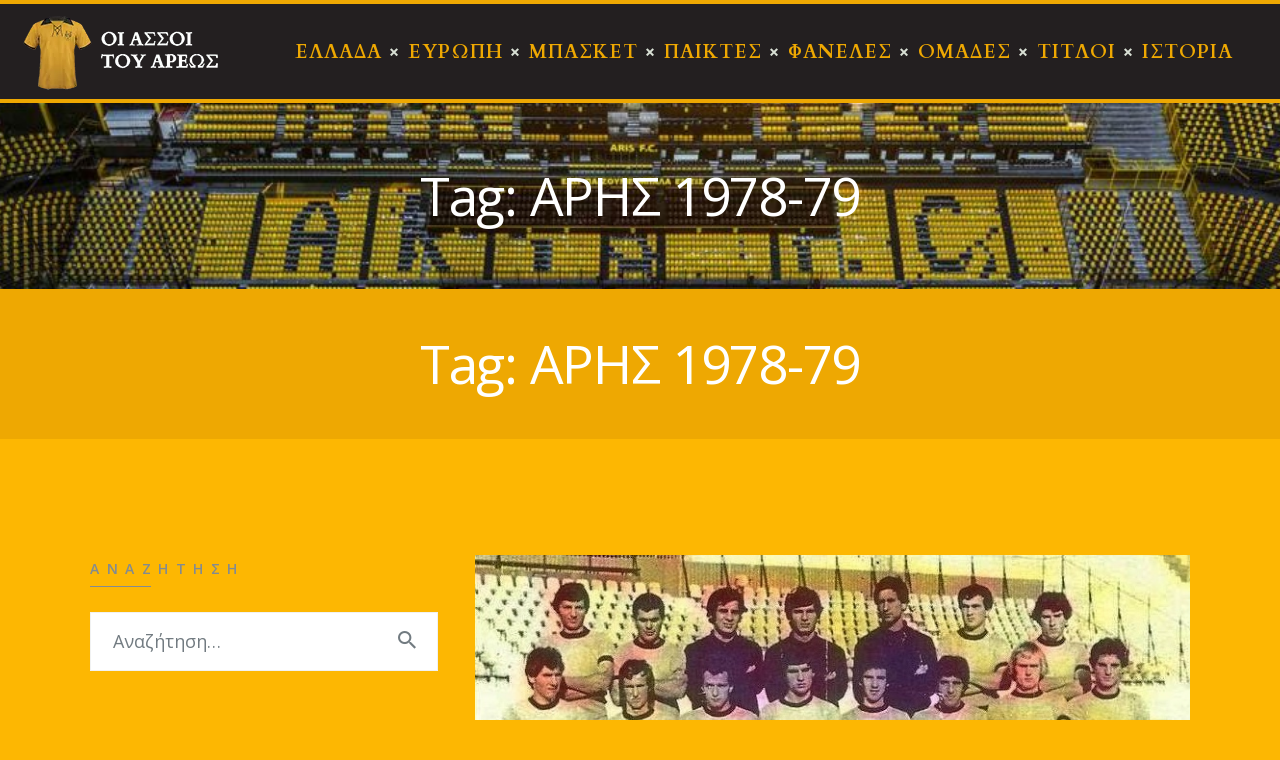

--- FILE ---
content_type: text/html; charset=UTF-8
request_url: https://oiassoitouareos.gr/tag/%CE%B1%CF%81%CE%B7%CF%83-1978-79/
body_size: 22150
content:
<!DOCTYPE html>
<html lang="el" class="no-js scheme_newstyle">
<head>
			<meta charset="UTF-8">
		<meta name="viewport" content="width=device-width, initial-scale=1, maximum-scale=1">
		<meta name="format-detection" content="telephone=no">
		<link rel="profile" href="https://gmpg.org/xfn/11">
		<link rel="pingback" href="https://oiassoitouareos.gr/xmlrpc.php">
		<title>ΑΡΗΣ 1978-79 &#8211; Οι Άσσοι του Άρεως</title><link rel="preload" as="style" href="https://fonts.googleapis.com/css?family=Open%20Sans%3A300%2C400%2C600%2C700%2C800%7CRaleway%3A100%2C200%2C300%2C400%2C500%2C600%2C700%2C800%2C900%7CDroid%20Serif%3A400%2C700%7Ccardo%3A300%2C300italic%2C400%2C400italic%2C700%2C700italic%7Ccardo%3A400%2C400italic%2C700%2C700italic%7COpen%20Sans%3A400%2C400italic%2C700%2C700italic%7CCardo%3A100%2C100italic%2C200%2C200italic%2C300%2C300italic%2C400%2C400italic%2C500%2C500italic%2C600%2C600italic%2C700%2C700italic%2C800%2C800italic%2C900%2C900italic&#038;subset=latin%2Clatin-ext,greek&#038;display=swap" /><link rel="stylesheet" href="https://fonts.googleapis.com/css?family=Open%20Sans%3A300%2C400%2C600%2C700%2C800%7CRaleway%3A100%2C200%2C300%2C400%2C500%2C600%2C700%2C800%2C900%7CDroid%20Serif%3A400%2C700%7Ccardo%3A300%2C300italic%2C400%2C400italic%2C700%2C700italic%7Ccardo%3A400%2C400italic%2C700%2C700italic%7COpen%20Sans%3A400%2C400italic%2C700%2C700italic%7CCardo%3A100%2C100italic%2C200%2C200italic%2C300%2C300italic%2C400%2C400italic%2C500%2C500italic%2C600%2C600italic%2C700%2C700italic%2C800%2C800italic%2C900%2C900italic&#038;subset=latin%2Clatin-ext,greek&#038;display=swap" media="print" onload="this.media='all'" /><noscript><link rel="stylesheet" href="https://fonts.googleapis.com/css?family=Open%20Sans%3A300%2C400%2C600%2C700%2C800%7CRaleway%3A100%2C200%2C300%2C400%2C500%2C600%2C700%2C800%2C900%7CDroid%20Serif%3A400%2C700%7Ccardo%3A300%2C300italic%2C400%2C400italic%2C700%2C700italic%7Ccardo%3A400%2C400italic%2C700%2C700italic%7COpen%20Sans%3A400%2C400italic%2C700%2C700italic%7CCardo%3A100%2C100italic%2C200%2C200italic%2C300%2C300italic%2C400%2C400italic%2C500%2C500italic%2C600%2C600italic%2C700%2C700italic%2C800%2C800italic%2C900%2C900italic&#038;subset=latin%2Clatin-ext,greek&#038;display=swap" /></noscript>
<meta name='robots' content='max-image-preview:large' />
            <script type="text/javascript"> var epic_news_ajax_url = 'https://oiassoitouareos.gr/?epic-ajax-request=epic-ne'; </script>
            <link rel='dns-prefetch' href='//fonts.googleapis.com' />
<link href='https://fonts.gstatic.com' crossorigin rel='preconnect' />
<link rel="alternate" type="application/rss+xml" title="Ροή RSS &raquo; Οι Άσσοι του Άρεως" href="https://oiassoitouareos.gr/feed/" />
<link rel="alternate" type="application/rss+xml" title="Ροή Σχολίων &raquo; Οι Άσσοι του Άρεως" href="https://oiassoitouareos.gr/comments/feed/" />
<link rel="alternate" type="application/rss+xml" title="Ετικέτα ροής Οι Άσσοι του Άρεως &raquo; ΑΡΗΣ 1978-79" href="https://oiassoitouareos.gr/tag/%ce%b1%cf%81%ce%b7%cf%83-1978-79/feed/" />
<meta property="og:site_name" content="Οι Άσσοι του Άρεως" />
			<meta property="og:description" content="" />
			<meta property="og:type" content="website" />				<meta property="og:image" content="//oiassoitouareos.gr/wp-content/uploads/2020/02/oiassoitouareos-logo-mobile-header.png" />
				<style type="text/css">
img.wp-smiley,
img.emoji {
	display: inline !important;
	border: none !important;
	box-shadow: none !important;
	height: 1em !important;
	width: 1em !important;
	margin: 0 0.07em !important;
	vertical-align: -0.1em !important;
	background: none !important;
	padding: 0 !important;
}
</style>
	<link property="stylesheet" rel='stylesheet' id='wp-block-library-css' href='https://oiassoitouareos.gr/wp-includes/css/dist/block-library/style.min.css?ver=6.2.8' type='text/css' media='all' />
<link property="stylesheet" rel='stylesheet' id='classic-theme-styles-css' href='https://oiassoitouareos.gr/wp-includes/css/classic-themes.min.css?ver=6.2.8' type='text/css' media='all' />
<style id='global-styles-inline-css' type='text/css'>
body{--wp--preset--color--black: #000000;--wp--preset--color--cyan-bluish-gray: #abb8c3;--wp--preset--color--white: #ffffff;--wp--preset--color--pale-pink: #f78da7;--wp--preset--color--vivid-red: #cf2e2e;--wp--preset--color--luminous-vivid-orange: #ff6900;--wp--preset--color--luminous-vivid-amber: #fcb900;--wp--preset--color--light-green-cyan: #7bdcb5;--wp--preset--color--vivid-green-cyan: #00d084;--wp--preset--color--pale-cyan-blue: #8ed1fc;--wp--preset--color--vivid-cyan-blue: #0693e3;--wp--preset--color--vivid-purple: #9b51e0;--wp--preset--color--bg-color: #fdb702;--wp--preset--color--bd-color: #e5e5e5;--wp--preset--color--text: #000000;--wp--preset--color--text-dark: #000000;--wp--preset--color--text-light: #838b90;--wp--preset--color--text-link: #727b81;--wp--preset--color--text-hover: #ffc722;--wp--preset--color--text-link-2: #3efdce;--wp--preset--color--text-hover-2: #8be77c;--wp--preset--color--text-link-3: #ddb837;--wp--preset--color--text-hover-3: #eec432;--wp--preset--gradient--vivid-cyan-blue-to-vivid-purple: linear-gradient(135deg,rgba(6,147,227,1) 0%,rgb(155,81,224) 100%);--wp--preset--gradient--light-green-cyan-to-vivid-green-cyan: linear-gradient(135deg,rgb(122,220,180) 0%,rgb(0,208,130) 100%);--wp--preset--gradient--luminous-vivid-amber-to-luminous-vivid-orange: linear-gradient(135deg,rgba(252,185,0,1) 0%,rgba(255,105,0,1) 100%);--wp--preset--gradient--luminous-vivid-orange-to-vivid-red: linear-gradient(135deg,rgba(255,105,0,1) 0%,rgb(207,46,46) 100%);--wp--preset--gradient--very-light-gray-to-cyan-bluish-gray: linear-gradient(135deg,rgb(238,238,238) 0%,rgb(169,184,195) 100%);--wp--preset--gradient--cool-to-warm-spectrum: linear-gradient(135deg,rgb(74,234,220) 0%,rgb(151,120,209) 20%,rgb(207,42,186) 40%,rgb(238,44,130) 60%,rgb(251,105,98) 80%,rgb(254,248,76) 100%);--wp--preset--gradient--blush-light-purple: linear-gradient(135deg,rgb(255,206,236) 0%,rgb(152,150,240) 100%);--wp--preset--gradient--blush-bordeaux: linear-gradient(135deg,rgb(254,205,165) 0%,rgb(254,45,45) 50%,rgb(107,0,62) 100%);--wp--preset--gradient--luminous-dusk: linear-gradient(135deg,rgb(255,203,112) 0%,rgb(199,81,192) 50%,rgb(65,88,208) 100%);--wp--preset--gradient--pale-ocean: linear-gradient(135deg,rgb(255,245,203) 0%,rgb(182,227,212) 50%,rgb(51,167,181) 100%);--wp--preset--gradient--electric-grass: linear-gradient(135deg,rgb(202,248,128) 0%,rgb(113,206,126) 100%);--wp--preset--gradient--midnight: linear-gradient(135deg,rgb(2,3,129) 0%,rgb(40,116,252) 100%);--wp--preset--duotone--dark-grayscale: url('#wp-duotone-dark-grayscale');--wp--preset--duotone--grayscale: url('#wp-duotone-grayscale');--wp--preset--duotone--purple-yellow: url('#wp-duotone-purple-yellow');--wp--preset--duotone--blue-red: url('#wp-duotone-blue-red');--wp--preset--duotone--midnight: url('#wp-duotone-midnight');--wp--preset--duotone--magenta-yellow: url('#wp-duotone-magenta-yellow');--wp--preset--duotone--purple-green: url('#wp-duotone-purple-green');--wp--preset--duotone--blue-orange: url('#wp-duotone-blue-orange');--wp--preset--font-size--small: 13px;--wp--preset--font-size--medium: 20px;--wp--preset--font-size--large: 36px;--wp--preset--font-size--x-large: 42px;--wp--preset--spacing--20: 0.44rem;--wp--preset--spacing--30: 0.67rem;--wp--preset--spacing--40: 1rem;--wp--preset--spacing--50: 1.5rem;--wp--preset--spacing--60: 2.25rem;--wp--preset--spacing--70: 3.38rem;--wp--preset--spacing--80: 5.06rem;--wp--preset--shadow--natural: 6px 6px 9px rgba(0, 0, 0, 0.2);--wp--preset--shadow--deep: 12px 12px 50px rgba(0, 0, 0, 0.4);--wp--preset--shadow--sharp: 6px 6px 0px rgba(0, 0, 0, 0.2);--wp--preset--shadow--outlined: 6px 6px 0px -3px rgba(255, 255, 255, 1), 6px 6px rgba(0, 0, 0, 1);--wp--preset--shadow--crisp: 6px 6px 0px rgba(0, 0, 0, 1);}:where(.is-layout-flex){gap: 0.5em;}body .is-layout-flow > .alignleft{float: left;margin-inline-start: 0;margin-inline-end: 2em;}body .is-layout-flow > .alignright{float: right;margin-inline-start: 2em;margin-inline-end: 0;}body .is-layout-flow > .aligncenter{margin-left: auto !important;margin-right: auto !important;}body .is-layout-constrained > .alignleft{float: left;margin-inline-start: 0;margin-inline-end: 2em;}body .is-layout-constrained > .alignright{float: right;margin-inline-start: 2em;margin-inline-end: 0;}body .is-layout-constrained > .aligncenter{margin-left: auto !important;margin-right: auto !important;}body .is-layout-constrained > :where(:not(.alignleft):not(.alignright):not(.alignfull)){max-width: var(--wp--style--global--content-size);margin-left: auto !important;margin-right: auto !important;}body .is-layout-constrained > .alignwide{max-width: var(--wp--style--global--wide-size);}body .is-layout-flex{display: flex;}body .is-layout-flex{flex-wrap: wrap;align-items: center;}body .is-layout-flex > *{margin: 0;}:where(.wp-block-columns.is-layout-flex){gap: 2em;}.has-black-color{color: var(--wp--preset--color--black) !important;}.has-cyan-bluish-gray-color{color: var(--wp--preset--color--cyan-bluish-gray) !important;}.has-white-color{color: var(--wp--preset--color--white) !important;}.has-pale-pink-color{color: var(--wp--preset--color--pale-pink) !important;}.has-vivid-red-color{color: var(--wp--preset--color--vivid-red) !important;}.has-luminous-vivid-orange-color{color: var(--wp--preset--color--luminous-vivid-orange) !important;}.has-luminous-vivid-amber-color{color: var(--wp--preset--color--luminous-vivid-amber) !important;}.has-light-green-cyan-color{color: var(--wp--preset--color--light-green-cyan) !important;}.has-vivid-green-cyan-color{color: var(--wp--preset--color--vivid-green-cyan) !important;}.has-pale-cyan-blue-color{color: var(--wp--preset--color--pale-cyan-blue) !important;}.has-vivid-cyan-blue-color{color: var(--wp--preset--color--vivid-cyan-blue) !important;}.has-vivid-purple-color{color: var(--wp--preset--color--vivid-purple) !important;}.has-black-background-color{background-color: var(--wp--preset--color--black) !important;}.has-cyan-bluish-gray-background-color{background-color: var(--wp--preset--color--cyan-bluish-gray) !important;}.has-white-background-color{background-color: var(--wp--preset--color--white) !important;}.has-pale-pink-background-color{background-color: var(--wp--preset--color--pale-pink) !important;}.has-vivid-red-background-color{background-color: var(--wp--preset--color--vivid-red) !important;}.has-luminous-vivid-orange-background-color{background-color: var(--wp--preset--color--luminous-vivid-orange) !important;}.has-luminous-vivid-amber-background-color{background-color: var(--wp--preset--color--luminous-vivid-amber) !important;}.has-light-green-cyan-background-color{background-color: var(--wp--preset--color--light-green-cyan) !important;}.has-vivid-green-cyan-background-color{background-color: var(--wp--preset--color--vivid-green-cyan) !important;}.has-pale-cyan-blue-background-color{background-color: var(--wp--preset--color--pale-cyan-blue) !important;}.has-vivid-cyan-blue-background-color{background-color: var(--wp--preset--color--vivid-cyan-blue) !important;}.has-vivid-purple-background-color{background-color: var(--wp--preset--color--vivid-purple) !important;}.has-black-border-color{border-color: var(--wp--preset--color--black) !important;}.has-cyan-bluish-gray-border-color{border-color: var(--wp--preset--color--cyan-bluish-gray) !important;}.has-white-border-color{border-color: var(--wp--preset--color--white) !important;}.has-pale-pink-border-color{border-color: var(--wp--preset--color--pale-pink) !important;}.has-vivid-red-border-color{border-color: var(--wp--preset--color--vivid-red) !important;}.has-luminous-vivid-orange-border-color{border-color: var(--wp--preset--color--luminous-vivid-orange) !important;}.has-luminous-vivid-amber-border-color{border-color: var(--wp--preset--color--luminous-vivid-amber) !important;}.has-light-green-cyan-border-color{border-color: var(--wp--preset--color--light-green-cyan) !important;}.has-vivid-green-cyan-border-color{border-color: var(--wp--preset--color--vivid-green-cyan) !important;}.has-pale-cyan-blue-border-color{border-color: var(--wp--preset--color--pale-cyan-blue) !important;}.has-vivid-cyan-blue-border-color{border-color: var(--wp--preset--color--vivid-cyan-blue) !important;}.has-vivid-purple-border-color{border-color: var(--wp--preset--color--vivid-purple) !important;}.has-vivid-cyan-blue-to-vivid-purple-gradient-background{background: var(--wp--preset--gradient--vivid-cyan-blue-to-vivid-purple) !important;}.has-light-green-cyan-to-vivid-green-cyan-gradient-background{background: var(--wp--preset--gradient--light-green-cyan-to-vivid-green-cyan) !important;}.has-luminous-vivid-amber-to-luminous-vivid-orange-gradient-background{background: var(--wp--preset--gradient--luminous-vivid-amber-to-luminous-vivid-orange) !important;}.has-luminous-vivid-orange-to-vivid-red-gradient-background{background: var(--wp--preset--gradient--luminous-vivid-orange-to-vivid-red) !important;}.has-very-light-gray-to-cyan-bluish-gray-gradient-background{background: var(--wp--preset--gradient--very-light-gray-to-cyan-bluish-gray) !important;}.has-cool-to-warm-spectrum-gradient-background{background: var(--wp--preset--gradient--cool-to-warm-spectrum) !important;}.has-blush-light-purple-gradient-background{background: var(--wp--preset--gradient--blush-light-purple) !important;}.has-blush-bordeaux-gradient-background{background: var(--wp--preset--gradient--blush-bordeaux) !important;}.has-luminous-dusk-gradient-background{background: var(--wp--preset--gradient--luminous-dusk) !important;}.has-pale-ocean-gradient-background{background: var(--wp--preset--gradient--pale-ocean) !important;}.has-electric-grass-gradient-background{background: var(--wp--preset--gradient--electric-grass) !important;}.has-midnight-gradient-background{background: var(--wp--preset--gradient--midnight) !important;}.has-small-font-size{font-size: var(--wp--preset--font-size--small) !important;}.has-medium-font-size{font-size: var(--wp--preset--font-size--medium) !important;}.has-large-font-size{font-size: var(--wp--preset--font-size--large) !important;}.has-x-large-font-size{font-size: var(--wp--preset--font-size--x-large) !important;}
.wp-block-navigation a:where(:not(.wp-element-button)){color: inherit;}
:where(.wp-block-columns.is-layout-flex){gap: 2em;}
.wp-block-pullquote{font-size: 1.5em;line-height: 1.6;}
</style>
<link data-minify="1" property="stylesheet" rel='stylesheet' id='contact-form-7-css' href='https://oiassoitouareos.gr/wp-content/cache/min/1/wp-content/plugins/contact-form-7/includes/css/styles.css?ver=1766934751' type='text/css' media='all' />
<link data-minify="1" property="stylesheet" rel='stylesheet' id='essential-grid-plugin-settings-css' href='https://oiassoitouareos.gr/wp-content/cache/min/1/wp-content/plugins/essential-grid/public/assets/css/settings.css?ver=1766934751' type='text/css' media='all' />



<link data-minify="1" property="stylesheet" rel='stylesheet' id='tp-fontello-css' href='https://oiassoitouareos.gr/wp-content/cache/min/1/wp-content/plugins/essential-grid/public/assets/font/fontello/css/fontello.css?ver=1766934751' type='text/css' media='all' />
<link property="stylesheet" rel='stylesheet' id='image-sizes-css' href='https://oiassoitouareos.gr/wp-content/plugins/image-sizes/assets/css/front.min.css?ver=4.0.4' type='text/css' media='all' />
<link data-minify="1" property="stylesheet" rel='stylesheet' id='rs-plugin-settings-css' href='https://oiassoitouareos.gr/wp-content/cache/min/1/wp-content/plugins/revslider/public/assets/css/rs6.css?ver=1766934751' type='text/css' media='all' />
<style id='rs-plugin-settings-inline-css' type='text/css'>
#rs-demo-id {}
</style>
<link data-minify="1" property="stylesheet" rel='stylesheet' id='trx_addons-icons-css' href='https://oiassoitouareos.gr/wp-content/cache/min/1/wp-content/plugins/trx_addons/css/font-icons/css/trx_addons_icons-embedded.css?ver=1766934751' type='text/css' media='all' />
<link property="stylesheet" rel='stylesheet' id='jquery-swiper-css' href='https://oiassoitouareos.gr/wp-content/plugins/trx_addons/js/swiper/swiper.min.css' type='text/css' media='all' />
<link property="stylesheet" rel='stylesheet' id='magnific-popup-css' href='https://oiassoitouareos.gr/wp-content/plugins/trx_addons/js/magnific/magnific-popup.min.css' type='text/css' media='all' />
<link data-minify="1" property="stylesheet" rel='stylesheet' id='trx_addons-css' href='https://oiassoitouareos.gr/wp-content/cache/min/1/wp-content/plugins/trx_addons/css/trx_addons.css?ver=1766934751' type='text/css' media='all' />
<link data-minify="1" property="stylesheet" rel='stylesheet' id='trx_addons-animation-css' href='https://oiassoitouareos.gr/wp-content/cache/min/1/wp-content/plugins/trx_addons/css/trx_addons.animation.css?ver=1766934898' type='text/css' media='all' />
<link data-minify="1" property="stylesheet" rel='stylesheet' id='marcell-parent-style-css' href='https://oiassoitouareos.gr/wp-content/cache/min/1/wp-content/themes/marcell/style.css?ver=1766934751' type='text/css' media='all' />
<link data-minify="1" property="stylesheet" rel='stylesheet' id='elementor-icons-css' href='https://oiassoitouareos.gr/wp-content/cache/min/1/wp-content/plugins/elementor/assets/lib/eicons/css/elementor-icons.min.css?ver=1766934751' type='text/css' media='all' />
<link property="stylesheet" rel='stylesheet' id='elementor-frontend-legacy-css' href='https://oiassoitouareos.gr/wp-content/plugins/elementor/assets/css/frontend-legacy.min.css?ver=3.4.8' type='text/css' media='all' />
<link property="stylesheet" rel='stylesheet' id='elementor-frontend-css' href='https://oiassoitouareos.gr/wp-content/plugins/elementor/assets/css/frontend.min.css?ver=3.4.8' type='text/css' media='all' />
<style id='elementor-frontend-inline-css' type='text/css'>
@font-face{font-family:eicons;src:url(https://oiassoitouareos.gr/wp-content/plugins/elementor/assets/lib/eicons/fonts/eicons.eot?5.10.0);src:url(https://oiassoitouareos.gr/wp-content/plugins/elementor/assets/lib/eicons/fonts/eicons.eot?5.10.0#iefix) format("embedded-opentype"),url(https://oiassoitouareos.gr/wp-content/plugins/elementor/assets/lib/eicons/fonts/eicons.woff2?5.10.0) format("woff2"),url(https://oiassoitouareos.gr/wp-content/plugins/elementor/assets/lib/eicons/fonts/eicons.woff?5.10.0) format("woff"),url(https://oiassoitouareos.gr/wp-content/plugins/elementor/assets/lib/eicons/fonts/eicons.ttf?5.10.0) format("truetype"),url(https://oiassoitouareos.gr/wp-content/plugins/elementor/assets/lib/eicons/fonts/eicons.svg?5.10.0#eicon) format("svg");font-weight:400;font-style:normal}
</style>
<link data-minify="1" property="stylesheet" rel='stylesheet' id='font-awesome-css' href='https://oiassoitouareos.gr/wp-content/cache/min/1/wp-content/plugins/elementor/assets/lib/font-awesome/css/font-awesome.min.css?ver=1766934751' type='text/css' media='all' />
<link property="stylesheet" rel='stylesheet' id='elementor-global-css' href='https://oiassoitouareos.gr/wp-content/uploads/elementor/css/global.css?ver=1583307818' type='text/css' media='all' />
<link data-minify="1" property="stylesheet" rel='stylesheet' id='epic-icon-css' href='https://oiassoitouareos.gr/wp-content/cache/min/1/wp-content/plugins/epic-news-element/assets/fonts/jegicon/jegicon.css?ver=1766934751' type='text/css' media='all' />
<link property="stylesheet" rel='stylesheet' id='epic-style-css' href='https://oiassoitouareos.gr/wp-content/plugins/epic-news-element/assets/css/style.min.css?ver=6.2.8' type='text/css' media='all' />
<link data-minify="1" property="stylesheet" rel='stylesheet' id='wpgdprc-front-css-css' href='https://oiassoitouareos.gr/wp-content/cache/min/1/wp-content/plugins/wp-gdpr-compliance/Assets/css/front.css?ver=1766934751' type='text/css' media='all' />
<style id='wpgdprc-front-css-inline-css' type='text/css'>
:root{--wp-gdpr--bar--background-color: #000000;--wp-gdpr--bar--color: #ffffff;--wp-gdpr--button--background-color: #000000;--wp-gdpr--button--background-color--darken: #000000;--wp-gdpr--button--color: #ffffff;}
</style>
<link data-minify="1" property="stylesheet" rel='stylesheet' id='marcell-font-Marcellus-css' href='https://oiassoitouareos.gr/wp-content/cache/min/1/wp-content/themes/marcell/css/font-face/Marcellus/stylesheet.css?ver=1766934751' type='text/css' media='all' />
<link data-minify="1" property="stylesheet" rel='stylesheet' id='marcell-font-Northwell-css' href='https://oiassoitouareos.gr/wp-content/cache/min/1/wp-content/themes/marcell/css/font-face/Northwell/stylesheet.css?ver=1766934751' type='text/css' media='all' />

<link data-minify="1" property="stylesheet" rel='stylesheet' id='marcell-icons-css' href='https://oiassoitouareos.gr/wp-content/cache/min/1/wp-content/themes/marcell/css/font-icons/css/fontello-embedded.css?ver=1766934751' type='text/css' media='all' />
<link data-minify="1" property="stylesheet" rel='stylesheet' id='marcell-main-css' href='https://oiassoitouareos.gr/wp-content/cache/min/1/wp-content/themes/marcell/style.css?ver=1766934751' type='text/css' media='all' />
<link data-minify="1" property="stylesheet" rel='stylesheet' id='marcell-custom-css' href='https://oiassoitouareos.gr/wp-content/cache/min/1/wp-content/themes/marcell/css/__custom.css?ver=1766934752' type='text/css' media='all' />
<link data-minify="1" property="stylesheet" rel='stylesheet' id='marcell-color-newstyle-css' href='https://oiassoitouareos.gr/wp-content/cache/min/1/wp-content/themes/marcell/css/__colors_newstyle.css?ver=1766934752' type='text/css' media='all' />
<link data-minify="1" property="stylesheet" rel='stylesheet' id='marcell-color-menu_colors-css' href='https://oiassoitouareos.gr/wp-content/cache/min/1/wp-content/themes/marcell/css/__colors_menu_colors.css?ver=1766934752' type='text/css' media='all' />
<link data-minify="1" property="stylesheet" rel='stylesheet' id='marcell-color-footer_colors-css' href='https://oiassoitouareos.gr/wp-content/cache/min/1/wp-content/themes/marcell/css/__colors_footer_colors.css?ver=1766934752' type='text/css' media='all' />
<link data-minify="1" property="stylesheet" rel='stylesheet' id='marcell-color-default-css' href='https://oiassoitouareos.gr/wp-content/cache/min/1/wp-content/themes/marcell/css/__colors_default.css?ver=1766934752' type='text/css' media='all' />
<link data-minify="1" property="stylesheet" rel='stylesheet' id='marcell-color-dark-css' href='https://oiassoitouareos.gr/wp-content/cache/min/1/wp-content/themes/marcell/css/__colors_dark.css?ver=1766934752' type='text/css' media='all' />
<link property="stylesheet" rel='stylesheet' id='mediaelement-css' href='https://oiassoitouareos.gr/wp-includes/js/mediaelement/mediaelementplayer-legacy.min.css?ver=4.2.17' type='text/css' media='all' />
<link property="stylesheet" rel='stylesheet' id='wp-mediaelement-css' href='https://oiassoitouareos.gr/wp-includes/js/mediaelement/wp-mediaelement.min.css?ver=6.2.8' type='text/css' media='all' />
<link data-minify="1" property="stylesheet" rel='stylesheet' id='marcell-child-css' href='https://oiassoitouareos.gr/wp-content/cache/min/1/wp-content/themes/marcell-child/style.css?ver=1766934752' type='text/css' media='all' />
<link data-minify="1" property="stylesheet" rel='stylesheet' id='trx_addons-responsive-css' href='https://oiassoitouareos.gr/wp-content/cache/min/1/wp-content/plugins/trx_addons/css/trx_addons.responsive.css?ver=1766934752' type='text/css' media='all' />
<link data-minify="1" property="stylesheet" rel='stylesheet' id='marcell-responsive-css' href='https://oiassoitouareos.gr/wp-content/cache/min/1/wp-content/themes/marcell/css/responsive.css?ver=1766934752' type='text/css' media='all' />
<script type='text/javascript' src='https://oiassoitouareos.gr/wp-includes/js/jquery/jquery.min.js?ver=3.6.4' id='jquery-core-js'></script>
<script type='text/javascript' src='https://oiassoitouareos.gr/wp-includes/js/jquery/jquery-migrate.min.js?ver=3.4.0' id='jquery-migrate-js' defer></script>
<script type='text/javascript' src='https://oiassoitouareos.gr/wp-content/plugins/revslider/public/assets/js/revolution.tools.min.js?ver=6.0' id='tp-tools-js' defer></script>
<script type='text/javascript' src='https://oiassoitouareos.gr/wp-content/plugins/revslider/public/assets/js/rs6.min.js?ver=6.1.7' id='revmin-js' defer></script>
<script type='text/javascript' id='wpgdprc-front-js-js-extra'>
/* <![CDATA[ */
var wpgdprcFront = {"ajaxUrl":"https:\/\/oiassoitouareos.gr\/wp-admin\/admin-ajax.php","ajaxNonce":"8e7500e05a","ajaxArg":"security","pluginPrefix":"wpgdprc","blogId":"1","isMultiSite":"","locale":"el","showSignUpModal":"","showFormModal":"","cookieName":"wpgdprc-consent","consentVersion":"","path":"\/","prefix":"wpgdprc"};
/* ]]> */
</script>
<script type='text/javascript' src='https://oiassoitouareos.gr/wp-content/plugins/wp-gdpr-compliance/Assets/js/front.min.js?ver=1680514729' id='wpgdprc-front-js-js' defer></script>
<link rel="https://api.w.org/" href="https://oiassoitouareos.gr/wp-json/" /><link rel="alternate" type="application/json" href="https://oiassoitouareos.gr/wp-json/wp/v2/tags/562" /><link rel="EditURI" type="application/rsd+xml" title="RSD" href="https://oiassoitouareos.gr/xmlrpc.php?rsd" />
<link rel="wlwmanifest" type="application/wlwmanifest+xml" href="https://oiassoitouareos.gr/wp-includes/wlwmanifest.xml" />
<meta name="generator" content="WordPress 6.2.8" />
<meta name="generator" content="Powered by Slider Revolution 6.1.7 - responsive, Mobile-Friendly Slider Plugin for WordPress with comfortable drag and drop interface." />
<link rel="icon" href="https://oiassoitouareos.gr/wp-content/uploads/2020/02/cropped-logo-for-tab-32x32.webp" sizes="32x32" />
<link rel="icon" href="https://oiassoitouareos.gr/wp-content/uploads/2020/02/cropped-logo-for-tab-192x192.webp" sizes="192x192" />
<link rel="apple-touch-icon" href="https://oiassoitouareos.gr/wp-content/uploads/2020/02/cropped-logo-for-tab-180x180.webp" />
<meta name="msapplication-TileImage" content="https://oiassoitouareos.gr/wp-content/uploads/2020/02/cropped-logo-for-tab-270x270.png" />
<style id="jeg_dynamic_css" type="text/css" data-type="jeg_custom-css">.jeg_post_title, .jeg_post_title > a, jeg_archive_title { font-family: "Open Sans", Helvetica,Arial,sans-serif; } .jeg_post_meta, .jeg_post_meta .fa, .jeg_postblock .jeg_subcat_list > li > a:hover, .jeg_pl_md_card .jeg_post_category a, .jeg_postblock .jeg_subcat_list > li > a.current, .jeg_pl_md_5 .jeg_post_meta, .jeg_pl_md_5 .jeg_post_meta .fa, .jeg_post_category a { font-family: "Open Sans", Helvetica,Arial,sans-serif; } .jeg_post_excerpt,.jeg_readmore { font-family: "Open Sans", Helvetica,Arial,sans-serif; } </style><script type="text/javascript">function setREVStartSize(e){			
			try {								
				var pw = document.getElementById(e.c).parentNode.offsetWidth,
					newh;
				pw = pw===0 || isNaN(pw) ? window.innerWidth : pw;
				e.tabw = e.tabw===undefined ? 0 : parseInt(e.tabw);
				e.thumbw = e.thumbw===undefined ? 0 : parseInt(e.thumbw);
				e.tabh = e.tabh===undefined ? 0 : parseInt(e.tabh);
				e.thumbh = e.thumbh===undefined ? 0 : parseInt(e.thumbh);
				e.tabhide = e.tabhide===undefined ? 0 : parseInt(e.tabhide);
				e.thumbhide = e.thumbhide===undefined ? 0 : parseInt(e.thumbhide);
				e.mh = e.mh===undefined || e.mh=="" || e.mh==="auto" ? 0 : parseInt(e.mh,0);		
				if(e.layout==="fullscreen" || e.l==="fullscreen") 						
					newh = Math.max(e.mh,window.innerHeight);				
				else{					
					e.gw = Array.isArray(e.gw) ? e.gw : [e.gw];
					for (var i in e.rl) if (e.gw[i]===undefined || e.gw[i]===0) e.gw[i] = e.gw[i-1];					
					e.gh = e.el===undefined || e.el==="" || (Array.isArray(e.el) && e.el.length==0)? e.gh : e.el;
					e.gh = Array.isArray(e.gh) ? e.gh : [e.gh];
					for (var i in e.rl) if (e.gh[i]===undefined || e.gh[i]===0) e.gh[i] = e.gh[i-1];
										
					var nl = new Array(e.rl.length),
						ix = 0,						
						sl;					
					e.tabw = e.tabhide>=pw ? 0 : e.tabw;
					e.thumbw = e.thumbhide>=pw ? 0 : e.thumbw;
					e.tabh = e.tabhide>=pw ? 0 : e.tabh;
					e.thumbh = e.thumbhide>=pw ? 0 : e.thumbh;					
					for (var i in e.rl) nl[i] = e.rl[i]<window.innerWidth ? 0 : e.rl[i];
					sl = nl[0];									
					for (var i in nl) if (sl>nl[i] && nl[i]>0) { sl = nl[i]; ix=i;}															
					var m = pw>(e.gw[ix]+e.tabw+e.thumbw) ? 1 : (pw-(e.tabw+e.thumbw)) / (e.gw[ix]);					

					newh =  (e.type==="carousel" && e.justify==="true" ? e.gh[ix] : (e.gh[ix] * m)) + (e.tabh + e.thumbh);
				}			
				
				if(window.rs_init_css===undefined) window.rs_init_css = document.head.appendChild(document.createElement("style"));					
				document.getElementById(e.c).height = newh;
				window.rs_init_css.innerHTML += "#"+e.c+"_wrapper { height: "+newh+"px }";				
			} catch(e){
				console.log("Failure at Presize of Slider:" + e)
			}					   
		  };</script>
<noscript><style id="rocket-lazyload-nojs-css">.rll-youtube-player, [data-lazy-src]{display:none !important;}</style></noscript></head>

<body class="archive tag tag--1978-79 tag-562 wp-custom-logo epic-gutenberg body_tag scheme_newstyle blog_mode_blog body_style_wide  is_stream blog_style_excerpt sidebar_show sidebar_left trx_addons_present header_type_custom header_style_header-custom-32 header_position_default  no_layout elementor-default elementor-kit-2767">

	
	<div class="body_wrap">

		<div class="page_wrap"><header class="top_panel bg-eikona top_panel_custom top_panel_custom_32 top_panel_custom_elementor-header-default without_bg_image scheme_menu_colors" style="background-image:url(https://oiassoitouareos.gr/wp-content/uploads/2021/05/page-header.jpg);"><style>.elementor-32 .elementor-element.elementor-element-f7a9272 > .elementor-container > .elementor-row > .elementor-column > .elementor-column-wrap > .elementor-widget-wrap{align-content:center;align-items:center;}.elementor-32 .elementor-element.elementor-element-f7a9272:not(.elementor-motion-effects-element-type-background), .elementor-32 .elementor-element.elementor-element-f7a9272 > .elementor-motion-effects-container > .elementor-motion-effects-layer{background-color:#231F20;}.elementor-32 .elementor-element.elementor-element-f7a9272{border-style:solid;border-width:04px 0px 4px 0px;border-color:#EEA802;transition:background 0.3s, border 0.3s, border-radius 0.3s, box-shadow 0.3s;padding:0em 1em 0em 1em;}.elementor-32 .elementor-element.elementor-element-f7a9272 > .elementor-background-overlay{transition:background 0.3s, border-radius 0.3s, opacity 0.3s;}.elementor-32 .elementor-element.elementor-element-8647815 > .elementor-element-populated{margin:0px 0px 0px 0px;padding:0px 0px 0px 0px;}.elementor-32 .elementor-element.elementor-element-b7f7078 > .elementor-widget-container{margin:0px 0px 0px 0px;padding:0px 0px 0px 0px;}.elementor-32 .elementor-element.elementor-element-5b7f5cd > .elementor-element-populated{padding:0px 0px 0px 0px;}.elementor-32 .elementor-element.elementor-element-21b29f9 > .elementor-widget-container{margin:0px 0px 0px 0px;padding:0px 0px 0px 0px;}.elementor-32 .elementor-element.elementor-element-403b1ae{transition:background 0.3s, border 0.3s, border-radius 0.3s, box-shadow 0.3s;}.elementor-32 .elementor-element.elementor-element-403b1ae > .elementor-background-overlay{transition:background 0.3s, border-radius 0.3s, opacity 0.3s;}.elementor-32 .elementor-element.elementor-element-fc1cbee .sc_layouts_title{min-height:150px;}.elementor-32 .elementor-element.elementor-element-fc1cbee > .elementor-widget-container{padding:0px 0px 0px 0px;}.elementor-32 .elementor-element.elementor-element-affec17 > .elementor-container{min-height:150px;}.elementor-32 .elementor-element.elementor-element-affec17:not(.elementor-motion-effects-element-type-background), .elementor-32 .elementor-element.elementor-element-affec17 > .elementor-motion-effects-container > .elementor-motion-effects-layer{background-color:#EEA802;}.elementor-32 .elementor-element.elementor-element-affec17{transition:background 0.3s, border 0.3s, border-radius 0.3s, box-shadow 0.3s;}.elementor-32 .elementor-element.elementor-element-affec17 > .elementor-background-overlay{transition:background 0.3s, border-radius 0.3s, opacity 0.3s;}.elementor-32 .elementor-element.elementor-element-15c29a0 .sc_layouts_title{min-height:0px;}.elementor-32 .elementor-element.elementor-element-15c29a0 > .elementor-widget-container{padding:0px 0px 0px 0px;}@media(max-width:1024px){.elementor-bc-flex-widget .elementor-32 .elementor-element.elementor-element-8647815.elementor-column .elementor-column-wrap{align-items:center;}.elementor-32 .elementor-element.elementor-element-8647815.elementor-column.elementor-element[data-element_type="column"] > .elementor-column-wrap.elementor-element-populated > .elementor-widget-wrap{align-content:center;align-items:center;}.elementor-32 .elementor-element.elementor-element-8647815.elementor-column > .elementor-column-wrap > .elementor-widget-wrap{justify-content:center;}.elementor-32 .elementor-element.elementor-element-8647815 > .elementor-element-populated{margin:20px 0px 0px 0px;}.elementor-32 .elementor-element.elementor-element-b7f7078 > .elementor-widget-container{margin:0px 0px 0px 0px;padding:0px 0px 0px 0px;}}@media(min-width:768px){.elementor-32 .elementor-element.elementor-element-8647815{width:20%;}.elementor-32 .elementor-element.elementor-element-5b7f5cd{width:80%;}}@media(max-width:1024px) and (min-width:768px){.elementor-32 .elementor-element.elementor-element-8647815{width:100%;}.elementor-32 .elementor-element.elementor-element-5b7f5cd{width:100%;}}@media(max-width:767px){.elementor-32 .elementor-element.elementor-element-8647815{width:80%;}.elementor-32 .elementor-element.elementor-element-5b7f5cd{width:20%;}.elementor-32 .elementor-element.elementor-element-fc1cbee > .elementor-widget-container{margin:0px 0px 0px 0px;padding:0px 0px 0px 0px;}.elementor-32 .elementor-element.elementor-element-15c29a0 > .elementor-widget-container{margin:0px 0px 0px 0px;padding:0px 0px 0px 0px;}}</style>		<div data-elementor-type="wp-post" data-elementor-id="32" class="elementor elementor-32" data-elementor-settings="[]">
						<div class="elementor-inner">
							<div class="elementor-section-wrap">
							<section class="elementor-section elementor-top-section elementor-element elementor-element-f7a9272 elementor-section-content-middle sc_layouts_row sc_layouts_row_type_normal elementor-section-full_width sc_layouts_row_fixed elementor-section-height-default elementor-section-height-default" data-id="f7a9272" data-element_type="section" data-settings="{&quot;background_background&quot;:&quot;classic&quot;}">
						<div class="elementor-container elementor-column-gap-wide">
							<div class="elementor-row">
					<div class="elementor-column elementor-col-50 elementor-top-column elementor-element elementor-element-8647815 sc_layouts_column_icons_position_left" data-id="8647815" data-element_type="column">
			<div class="elementor-column-wrap elementor-element-populated">
							<div class="elementor-widget-wrap">
						<div class="sc_layouts_item elementor-element elementor-element-b7f7078 elementor-widget elementor-widget-trx_sc_layouts_logo" data-id="b7f7078" data-element_type="widget" data-widget_type="trx_sc_layouts_logo.default">
				<div class="elementor-widget-container">
			<a href="https://oiassoitouareos.gr/" id="trx_sc_layouts_logo_1959877556" class="sc_layouts_logo sc_layouts_logo_default"><img class="logo_image"
				 src="data:image/svg+xml,%3Csvg%20xmlns='http://www.w3.org/2000/svg'%20viewBox='0%200%20200%2077'%3E%3C/svg%3E"
					alt="Οι Άσσοι του Άρεως" width="200" height="77" data-lazy-src="//oiassoitouareos.gr/wp-content/uploads/2020/02/oiassoitouareos-logo-mobile-header.webp"><noscript><img class="logo_image"
					src="//oiassoitouareos.gr/wp-content/uploads/2020/02/oiassoitouareos-logo-mobile-header.webp"
					alt="Οι Άσσοι του Άρεως" width="200" height="77"></noscript></a><!-- /.sc_layouts_logo -->		</div>
				</div>
						</div>
					</div>
		</div>
				<div class="elementor-column elementor-col-50 elementor-top-column elementor-element elementor-element-5b7f5cd sc_layouts_column sc_layouts_column_align_center sc_layouts_column_icons_position_left" data-id="5b7f5cd" data-element_type="column">
			<div class="elementor-column-wrap elementor-element-populated">
							<div class="elementor-widget-wrap">
						<div class="sc_layouts_item elementor-element elementor-element-21b29f9 scheme_menu_colors elementor-widget elementor-widget-trx_sc_layouts_menu" data-id="21b29f9" data-element_type="widget" data-widget_type="trx_sc_layouts_menu.default">
				<div class="elementor-widget-container">
			<nav class="sc_layouts_menu sc_layouts_menu_default sc_layouts_menu_dir_horizontal menu_hover_fade hide_on_mobile" id="trx_sc_layouts_menu_2032845351" data-animation-in="fadeIn" data-animation-out="fadeOut"		><ul id="menu_main" class="sc_layouts_menu_nav menu_main_nav"><li id="menu-item-2162" class="menu-item menu-item-type-taxonomy menu-item-object-category menu-item-has-children menu-item-2162"><a href="https://oiassoitouareos.gr/category/ellada/"><span>ΕΛΛΑΔΑ</span></a>
<ul class="sub-menu"><li id="menu-item-3800" class="menu-item menu-item-type-taxonomy menu-item-object-category menu-item-3800"><a href="https://oiassoitouareos.gr/category/ellada/1914-1940/"><span>1914 έως 1940</span></a></li><li id="menu-item-2164" class="menu-item menu-item-type-taxonomy menu-item-object-category menu-item-2164"><a href="https://oiassoitouareos.gr/category/ellada/1945-eos-1960/"><span>1945 έως 1960</span></a></li><li id="menu-item-2165" class="menu-item menu-item-type-taxonomy menu-item-object-category menu-item-2165"><a href="https://oiassoitouareos.gr/category/ellada/1960-eos-1974/"><span>1960 έως 1974</span></a></li><li id="menu-item-2166" class="menu-item menu-item-type-taxonomy menu-item-object-category menu-item-2166"><a href="https://oiassoitouareos.gr/category/ellada/1975-eos-1983/"><span>1975 έως 1983</span></a></li><li id="menu-item-2167" class="menu-item menu-item-type-taxonomy menu-item-object-category menu-item-2167"><a href="https://oiassoitouareos.gr/category/ellada/1984-eos-1995/"><span>1984 έως 1995</span></a></li><li id="menu-item-2168" class="menu-item menu-item-type-taxonomy menu-item-object-category menu-item-2168"><a href="https://oiassoitouareos.gr/category/ellada/1995-eos-2005/"><span>1995 έως 2005</span></a></li><li id="menu-item-2169" class="menu-item menu-item-type-taxonomy menu-item-object-category menu-item-2169"><a href="https://oiassoitouareos.gr/category/ellada/2006-eos-simera/"><span>2006 έως σήμερα</span></a></li></ul>
</li><li id="menu-item-2170" class="menu-item menu-item-type-taxonomy menu-item-object-category menu-item-has-children menu-item-2170"><a href="https://oiassoitouareos.gr/category/eyropi/"><span>ΕΥΡΩΠΗ</span></a>
<ul class="sub-menu"><li id="menu-item-2172" class="menu-item menu-item-type-taxonomy menu-item-object-category menu-item-2172"><a href="https://oiassoitouareos.gr/category/eyropi/entos/"><span>Εντός</span></a></li><li id="menu-item-2171" class="menu-item menu-item-type-taxonomy menu-item-object-category menu-item-2171"><a href="https://oiassoitouareos.gr/category/eyropi/ektos/"><span>Εκτός</span></a></li></ul>
</li><li id="menu-item-2173" class="menu-item menu-item-type-taxonomy menu-item-object-category menu-item-has-children menu-item-2173"><a href="https://oiassoitouareos.gr/category/mpasket/"><span>ΜΠΑΣΚΕΤ</span></a>
<ul class="sub-menu"><li id="menu-item-2174" class="menu-item menu-item-type-taxonomy menu-item-object-category menu-item-2174"><a href="https://oiassoitouareos.gr/category/mpasket/ellada-mpasket/"><span>Ελλάδα</span></a></li><li id="menu-item-2175" class="menu-item menu-item-type-taxonomy menu-item-object-category menu-item-2175"><a href="https://oiassoitouareos.gr/category/mpasket/eyropi-mpasket/"><span>Ευρώπη</span></a></li></ul>
</li><li id="menu-item-2176" class="menu-item menu-item-type-taxonomy menu-item-object-category menu-item-has-children menu-item-2176"><a href="https://oiassoitouareos.gr/category/paiktes/"><span>ΠΑΙΚΤΕΣ</span></a>
<ul class="sub-menu"><li id="menu-item-2177" class="menu-item menu-item-type-taxonomy menu-item-object-category menu-item-2177"><a href="https://oiassoitouareos.gr/category/paiktes/1914-eos-1940-paiktes/"><span>1914 έως 1940</span></a></li><li id="menu-item-2178" class="menu-item menu-item-type-taxonomy menu-item-object-category menu-item-2178"><a href="https://oiassoitouareos.gr/category/paiktes/1940-eos-1960/"><span>1940 έως 1960</span></a></li><li id="menu-item-2179" class="menu-item menu-item-type-taxonomy menu-item-object-category menu-item-2179"><a href="https://oiassoitouareos.gr/category/paiktes/1960-eos-1974-paiktes/"><span>1960 έως 1974</span></a></li><li id="menu-item-2180" class="menu-item menu-item-type-taxonomy menu-item-object-category menu-item-2180"><a href="https://oiassoitouareos.gr/category/paiktes/1975-eos-1995/"><span>1975 έως 1995</span></a></li><li id="menu-item-5721" class="menu-item menu-item-type-taxonomy menu-item-object-category menu-item-5721"><a href="https://oiassoitouareos.gr/category/paiktes/1995-eos-simera/"><span>1995 έως σήμερα</span></a></li></ul>
</li><li id="menu-item-2436" class="menu-item menu-item-type-post_type menu-item-object-page menu-item-2436"><a href="https://oiassoitouareos.gr/faneles/"><span>ΦΑΝΕΛΕΣ</span></a></li><li id="menu-item-2182" class="menu-item menu-item-type-taxonomy menu-item-object-category menu-item-2182"><a href="https://oiassoitouareos.gr/category/omades/"><span>ΟΜΑΔΕΣ</span></a></li><li id="menu-item-2183" class="menu-item menu-item-type-taxonomy menu-item-object-category menu-item-2183"><a href="https://oiassoitouareos.gr/category/titloi/"><span>ΤΙΤΛΟΙ</span></a></li><li id="menu-item-2181" class="menu-item menu-item-type-taxonomy menu-item-object-category menu-item-2181"><a href="https://oiassoitouareos.gr/category/istoria/"><span>ΙΣΤΟΡΙΑ</span></a></li></ul></nav><!-- /.sc_layouts_menu --><div class="sc_layouts_iconed_text sc_layouts_menu_mobile_button">
		<a class="sc_layouts_item_link sc_layouts_iconed_text_link" href="#">
			<span class="sc_layouts_item_icon sc_layouts_iconed_text_icon trx_addons_icon-menu"></span>
		</a>
	</div>		</div>
				</div>
						</div>
					</div>
		</div>
								</div>
					</div>
		</section>
				<section class="elementor-section elementor-top-section elementor-element elementor-element-403b1ae elementor-section-full_width scheme_dark elementor-section-stretched titlos-blog elementor-section-height-default elementor-section-height-default" data-id="403b1ae" data-element_type="section" data-settings="{&quot;stretch_section&quot;:&quot;section-stretched&quot;,&quot;background_background&quot;:&quot;classic&quot;}">
						<div class="elementor-container elementor-column-gap-no">
							<div class="elementor-row">
					<div class="elementor-column elementor-col-100 elementor-top-column elementor-element elementor-element-3c394d4 sc_layouts_column_icons_position_left" data-id="3c394d4" data-element_type="column">
			<div class="elementor-column-wrap elementor-element-populated">
							<div class="elementor-widget-wrap">
						<div class="sc_layouts_item elementor-element elementor-element-fc1cbee blog-header elementor-widget elementor-widget-trx_sc_layouts_title" data-id="fc1cbee" data-element_type="widget" data-widget_type="trx_sc_layouts_title.default">
				<div class="elementor-widget-container">
			<div id="trx_sc_layouts_title_810944059" class="sc_layouts_title sc_align_center trx_addons_inline_1052699205 with_content without_image without_tint fixed_height"><div class="sc_layouts_title_content"><div class="sc_layouts_title_title">							<h1 class="sc_layouts_title_caption">Tag: ΑΡΗΣ 1978-79</h1>
							</div></div><!-- .sc_layouts_title_content --></div><!-- /.sc_layouts_title -->		</div>
				</div>
						</div>
					</div>
		</div>
								</div>
					</div>
		</section>
				<section class="elementor-section elementor-top-section elementor-element elementor-element-affec17 elementor-section-full_width scheme_dark elementor-section-stretched elementor-section-height-min-height titlos-post elementor-section-height-default elementor-section-items-middle" data-id="affec17" data-element_type="section" data-settings="{&quot;stretch_section&quot;:&quot;section-stretched&quot;,&quot;background_background&quot;:&quot;classic&quot;}">
						<div class="elementor-container elementor-column-gap-no">
							<div class="elementor-row">
					<div class="elementor-column elementor-col-100 elementor-top-column elementor-element elementor-element-bf835c3 sc_layouts_column_icons_position_left" data-id="bf835c3" data-element_type="column">
			<div class="elementor-column-wrap elementor-element-populated">
							<div class="elementor-widget-wrap">
						<div class="sc_layouts_item elementor-element elementor-element-15c29a0 elementor-widget elementor-widget-trx_sc_layouts_title" data-id="15c29a0" data-element_type="widget" data-widget_type="trx_sc_layouts_title.default">
				<div class="elementor-widget-container">
			<div id="trx_sc_layouts_title_1600073211" class="sc_layouts_title sc_align_center with_content without_image without_tint"><div class="sc_layouts_title_content"><div class="sc_layouts_title_title">							<h1 class="sc_layouts_title_caption">Tag: ΑΡΗΣ 1978-79</h1>
							</div></div><!-- .sc_layouts_title_content --></div><!-- /.sc_layouts_title -->		</div>
				</div>
						</div>
					</div>
		</div>
								</div>
					</div>
		</section>
						</div>
						</div>
					</div>
		</header><div class="menu_mobile_overlay"></div>
<div class="menu_mobile menu_mobile_fullscreen scheme_dark">
	<div class="menu_mobile_inner">
        <div class="content_wrap"><a class="menu_mobile_close icon-cancel"></a><a class="sc_layouts_logo" href="https://oiassoitouareos.gr/"><img src="data:image/svg+xml,%3Csvg%20xmlns='http://www.w3.org/2000/svg'%20viewBox='0%200%20200%2077'%3E%3C/svg%3E" alt="" width="200" height="77" data-lazy-src="//oiassoitouareos.gr/wp-content/uploads/2020/02/oiassoitouareos-logo-mobile-header.webp"><noscript><img src="//oiassoitouareos.gr/wp-content/uploads/2020/02/oiassoitouareos-logo-mobile-header.webp" alt="" width="200" height="77"></noscript></a><div class="search_wrap search_style_fullscreen search_mobile">
	<div class="search_form_wrap">
		<form role="search" method="get" class="search_form" action="https://oiassoitouareos.gr/">
			<input type="text" class="search_field" placeholder="Search" value="" name="s">
			<button type="submit" class="search_submit trx_addons_icon-search"></button>
							<a class="search_close trx_addons_icon-delete"></a>
					</form>
	</div>
	</div></div>
        <nav itemscope itemtype="http://schema.org/SiteNavigationElement" class="menu_mobile_nav_area"><ul id="menu_mobile" class=" menu_mobile_nav"><li class="menu-item menu-item-type-taxonomy menu-item-object-category menu-item-has-children menu-item-2162"><a href="https://oiassoitouareos.gr/category/ellada/"><span>ΕΛΛΑΔΑ</span></a>
<ul class="sub-menu"><li class="menu-item menu-item-type-taxonomy menu-item-object-category menu-item-3800"><a href="https://oiassoitouareos.gr/category/ellada/1914-1940/"><span>1914 έως 1940</span></a></li><li class="menu-item menu-item-type-taxonomy menu-item-object-category menu-item-2164"><a href="https://oiassoitouareos.gr/category/ellada/1945-eos-1960/"><span>1945 έως 1960</span></a></li><li class="menu-item menu-item-type-taxonomy menu-item-object-category menu-item-2165"><a href="https://oiassoitouareos.gr/category/ellada/1960-eos-1974/"><span>1960 έως 1974</span></a></li><li class="menu-item menu-item-type-taxonomy menu-item-object-category menu-item-2166"><a href="https://oiassoitouareos.gr/category/ellada/1975-eos-1983/"><span>1975 έως 1983</span></a></li><li class="menu-item menu-item-type-taxonomy menu-item-object-category menu-item-2167"><a href="https://oiassoitouareos.gr/category/ellada/1984-eos-1995/"><span>1984 έως 1995</span></a></li><li class="menu-item menu-item-type-taxonomy menu-item-object-category menu-item-2168"><a href="https://oiassoitouareos.gr/category/ellada/1995-eos-2005/"><span>1995 έως 2005</span></a></li><li class="menu-item menu-item-type-taxonomy menu-item-object-category menu-item-2169"><a href="https://oiassoitouareos.gr/category/ellada/2006-eos-simera/"><span>2006 έως σήμερα</span></a></li></ul>
</li><li class="menu-item menu-item-type-taxonomy menu-item-object-category menu-item-has-children menu-item-2170"><a href="https://oiassoitouareos.gr/category/eyropi/"><span>ΕΥΡΩΠΗ</span></a>
<ul class="sub-menu"><li class="menu-item menu-item-type-taxonomy menu-item-object-category menu-item-2172"><a href="https://oiassoitouareos.gr/category/eyropi/entos/"><span>Εντός</span></a></li><li class="menu-item menu-item-type-taxonomy menu-item-object-category menu-item-2171"><a href="https://oiassoitouareos.gr/category/eyropi/ektos/"><span>Εκτός</span></a></li></ul>
</li><li class="menu-item menu-item-type-taxonomy menu-item-object-category menu-item-has-children menu-item-2173"><a href="https://oiassoitouareos.gr/category/mpasket/"><span>ΜΠΑΣΚΕΤ</span></a>
<ul class="sub-menu"><li class="menu-item menu-item-type-taxonomy menu-item-object-category menu-item-2174"><a href="https://oiassoitouareos.gr/category/mpasket/ellada-mpasket/"><span>Ελλάδα</span></a></li><li class="menu-item menu-item-type-taxonomy menu-item-object-category menu-item-2175"><a href="https://oiassoitouareos.gr/category/mpasket/eyropi-mpasket/"><span>Ευρώπη</span></a></li></ul>
</li><li class="menu-item menu-item-type-taxonomy menu-item-object-category menu-item-has-children menu-item-2176"><a href="https://oiassoitouareos.gr/category/paiktes/"><span>ΠΑΙΚΤΕΣ</span></a>
<ul class="sub-menu"><li class="menu-item menu-item-type-taxonomy menu-item-object-category menu-item-2177"><a href="https://oiassoitouareos.gr/category/paiktes/1914-eos-1940-paiktes/"><span>1914 έως 1940</span></a></li><li class="menu-item menu-item-type-taxonomy menu-item-object-category menu-item-2178"><a href="https://oiassoitouareos.gr/category/paiktes/1940-eos-1960/"><span>1940 έως 1960</span></a></li><li class="menu-item menu-item-type-taxonomy menu-item-object-category menu-item-2179"><a href="https://oiassoitouareos.gr/category/paiktes/1960-eos-1974-paiktes/"><span>1960 έως 1974</span></a></li><li class="menu-item menu-item-type-taxonomy menu-item-object-category menu-item-2180"><a href="https://oiassoitouareos.gr/category/paiktes/1975-eos-1995/"><span>1975 έως 1995</span></a></li><li class="menu-item menu-item-type-taxonomy menu-item-object-category menu-item-5721"><a href="https://oiassoitouareos.gr/category/paiktes/1995-eos-simera/"><span>1995 έως σήμερα</span></a></li></ul>
</li><li class="menu-item menu-item-type-post_type menu-item-object-page menu-item-2436"><a href="https://oiassoitouareos.gr/faneles/"><span>ΦΑΝΕΛΕΣ</span></a></li><li class="menu-item menu-item-type-taxonomy menu-item-object-category menu-item-2182"><a href="https://oiassoitouareos.gr/category/omades/"><span>ΟΜΑΔΕΣ</span></a></li><li class="menu-item menu-item-type-taxonomy menu-item-object-category menu-item-2183"><a href="https://oiassoitouareos.gr/category/titloi/"><span>ΤΙΤΛΟΙ</span></a></li><li class="menu-item menu-item-type-taxonomy menu-item-object-category menu-item-2181"><a href="https://oiassoitouareos.gr/category/istoria/"><span>ΙΣΤΟΡΙΑ</span></a></li></ul></nav><div class="socials_mobile"><a target="_blank" href="https://www.instagram.com/themerex_net/" class="social_item social_item_style_icons social_item_type_icons"><span class="social_icon social_icon_instagram"><span class="icon-instagram"></span></span></a><a target="_blank" href="https://business.facebook.com/ThemeRexStudio/" class="social_item social_item_style_icons social_item_type_icons"><span class="social_icon social_icon_facebook-1"><span class="icon-facebook-1"></span></span></a><a target="_blank" href="https://twitter.com/ThemeREX_net" class="social_item social_item_style_icons social_item_type_icons"><span class="social_icon social_icon_twitter-1"><span class="icon-twitter-1"></span></span></a></div>	</div>
</div>

			<div class="page_content_wrap">

								<div class="content_wrap">
				
									

					<div class="content">
										
<div class="posts_container"><article id="post-11091" 
	class="post_item post_layout_excerpt post_format_standard post-11091 post type-post status-publish format-standard has-post-thumbnail hentry category-omades tag--1978-79"	 data-animation="animated fadeIn normal"	><div class="post_featured with_thumb hover_dots"><img width="743" height="428" src="data:image/svg+xml,%3Csvg%20xmlns='http://www.w3.org/2000/svg'%20viewBox='0%200%20743%20428'%3E%3C/svg%3E" class="attachment-marcell-thumb-big size-marcell-thumb-big wp-post-image" alt="" decoding="async" data-lazy-srcset="https://oiassoitouareos.gr/wp-content/uploads/2022/07/81722342_134809987989606_4810287307649187840_n-743x428.jpg 743w, https://oiassoitouareos.gr/wp-content/uploads/2022/07/81722342_134809987989606_4810287307649187840_n-570x327.jpg 570w" data-lazy-sizes="(max-width: 743px) 100vw, 743px" data-lazy-src="https://oiassoitouareos.gr/wp-content/uploads/2022/07/81722342_134809987989606_4810287307649187840_n-743x428.jpg" /><noscript><img width="743" height="428" src="https://oiassoitouareos.gr/wp-content/uploads/2022/07/81722342_134809987989606_4810287307649187840_n-743x428.jpg" class="attachment-marcell-thumb-big size-marcell-thumb-big wp-post-image" alt="" decoding="async" srcset="https://oiassoitouareos.gr/wp-content/uploads/2022/07/81722342_134809987989606_4810287307649187840_n-743x428.jpg 743w, https://oiassoitouareos.gr/wp-content/uploads/2022/07/81722342_134809987989606_4810287307649187840_n-570x327.jpg 570w" sizes="(max-width: 743px) 100vw, 743px" /></noscript><div class="mask"></div><a href="https://oiassoitouareos.gr/aris-1978-79/" aria-hidden="true" class="icons"><span></span><span></span><span></span></a></div>		<div class="post_header entry-header">
			<div class="post_meta">						<span class="post_meta_item post_categories"><a href="https://oiassoitouareos.gr/category/omades/" rel="category tag">ΟΜΑΔΕΣ</a></span>
						</div><!-- .post_meta --><h3 class="post_title entry-title"><a href="https://oiassoitouareos.gr/aris-1978-79/" rel="bookmark">ΑΡΗΣ 1978-79</a></h3>		</div><!-- .post_header -->
		<div class="post-excerpt">
				<p>&#8220;Όνειρο και αυτοκτονία&#8221;,ο τρομερός ΑΡΗΣ του Τσατσέφσκι Το μεγάλο αήττητο των δεκαεφτά εντός έδρας νικών Η ομάδα έσφυζε από νιάτα, ταλέντο και τεχνική, αυτό που χρειαζόταν ήταν να βρεθεί ο κατάλληλος προπονητής που θα της έδινε ταυτότητα και αυτός δεν ήταν άλλος από τον σπουδαίο Βούλγαρο τεχνικό Αποστόλ Τσατσέφσκι. Γράφει ο ΑΘΑΝΑΣΙΟΣ ΧΑΤΖΗΑΘΑΝΑΣΙΟΥ Ο Τσατσέφσκι ήταν λάτρης της πειθαρχίας και&hellip;</p>

		</div> 
		<div class="jeg_readmore">
			<a href="https://oiassoitouareos.gr/aris-1978-79/">Διαβάστε περισσότερα</a>
		</div> <div class="post_content entry-content"></div><!-- .entry-content -->
</article></div>				
					</div><!-- </.content> -->

							<div class="sidebar left widget_area" role="complementary">
			<div class="sidebar_inner">
				<aside id="search-2" class="widget widget_search"><h6 class="widget_title">Αναζήτηση</h6><form role="search" method="get" class="search-form" action="https://oiassoitouareos.gr/">
				<label>
					<span class="screen-reader-text">Αναζήτηση για:</span>
					<input type="search" class="search-field" placeholder="Αναζήτηση&hellip;" value="" name="s" />
				</label>
				<input type="submit" class="search-submit" value="Αναζήτηση" />
			</form></aside><aside id="recent-posts-2" class="widget widget_recent_entries">
		<h6 class="widget_title">Πρόσφατα Άρθρα</h6>
		<ul>
											<li>
					<a href="https://oiassoitouareos.gr/ta-epiteygmata-toy-alexiadi/">Τα επιτεύγματα του Αλεξιάδη</a>
									</li>
											<li>
					<a href="https://oiassoitouareos.gr/paylos-paschalidisenas-iros-me-styl/">Παύλος Πασχαλίδης:Ένας ήρως  με στυλ!</a>
									</li>
											<li>
					<a href="https://oiassoitouareos.gr/anetaki-oraia/">Άνετα…κι ωραία!</a>
									</li>
											<li>
					<a href="https://oiassoitouareos.gr/choris-moron-alla-me-mentil/"> Χωρίς Μορόν αλλά με Μεντίλ!</a>
									</li>
					</ul>

		</aside><aside id="categories-2" class="widget widget_categories"><h6 class="widget_title">Κατηγορίες</h6>
			<ul>
					<li class="cat-item cat-item-1"><a href="https://oiassoitouareos.gr/category/aris/">AΡΗΣ</a>
</li>
	<li class="cat-item cat-item-72"><a href="https://oiassoitouareos.gr/category/ellada/">ΕΛΛΑΔΑ</a>
<ul class='children'>
	<li class="cat-item cat-item-103"><a href="https://oiassoitouareos.gr/category/ellada/1914-1940/">1914 έως 1940</a>
</li>
	<li class="cat-item cat-item-74"><a href="https://oiassoitouareos.gr/category/ellada/1945-eos-1960/">1945 έως 1960</a>
</li>
	<li class="cat-item cat-item-75"><a href="https://oiassoitouareos.gr/category/ellada/1960-eos-1974/">1960 έως 1974</a>
</li>
	<li class="cat-item cat-item-76"><a href="https://oiassoitouareos.gr/category/ellada/1975-eos-1983/">1975 έως 1983</a>
</li>
	<li class="cat-item cat-item-77"><a href="https://oiassoitouareos.gr/category/ellada/1984-eos-1995/">1984 έως 1995</a>
</li>
	<li class="cat-item cat-item-78"><a href="https://oiassoitouareos.gr/category/ellada/1995-eos-2005/">1995 έως 2005</a>
</li>
	<li class="cat-item cat-item-79"><a href="https://oiassoitouareos.gr/category/ellada/2006-eos-simera/">2006 έως σήμερα</a>
</li>
	<li class="cat-item cat-item-99"><a href="https://oiassoitouareos.gr/category/ellada/%ce%ba%cf%8d%cf%80%ce%b5%ce%bb%ce%bb%ce%bf-ellada/">Κύπελλο</a>
</li>
</ul>
</li>
	<li class="cat-item cat-item-80"><a href="https://oiassoitouareos.gr/category/eyropi/">ΕΥΡΩΠΗ</a>
<ul class='children'>
	<li class="cat-item cat-item-82"><a href="https://oiassoitouareos.gr/category/eyropi/ektos/">Εκτός</a>
</li>
	<li class="cat-item cat-item-81"><a href="https://oiassoitouareos.gr/category/eyropi/entos/">Εντός</a>
</li>
</ul>
</li>
	<li class="cat-item cat-item-94"><a href="https://oiassoitouareos.gr/category/istoria/">ΙΣΤΟΡΙΑ</a>
</li>
	<li class="cat-item cat-item-98"><a href="https://oiassoitouareos.gr/category/%ce%ba%cf%8d%cf%80%ce%b5%ce%bb%ce%bb%ce%bf/">Κύπελλο</a>
</li>
	<li class="cat-item cat-item-83"><a href="https://oiassoitouareos.gr/category/mpasket/">ΜΠΑΣΚΕΤ</a>
<ul class='children'>
	<li class="cat-item cat-item-84"><a href="https://oiassoitouareos.gr/category/mpasket/ellada-mpasket/">Ελλάδα</a>
</li>
	<li class="cat-item cat-item-85"><a href="https://oiassoitouareos.gr/category/mpasket/eyropi-mpasket/">Ευρώπη</a>
</li>
</ul>
</li>
	<li class="cat-item cat-item-92"><a href="https://oiassoitouareos.gr/category/omades/">ΟΜΑΔΕΣ</a>
</li>
	<li class="cat-item cat-item-86"><a href="https://oiassoitouareos.gr/category/paiktes/">ΠΑΙΚΤΕΣ</a>
<ul class='children'>
	<li class="cat-item cat-item-87"><a href="https://oiassoitouareos.gr/category/paiktes/1914-eos-1940-paiktes/">1914 έως 1940</a>
</li>
	<li class="cat-item cat-item-88"><a href="https://oiassoitouareos.gr/category/paiktes/1940-eos-1960/">1940 έως 1960</a>
</li>
	<li class="cat-item cat-item-89"><a href="https://oiassoitouareos.gr/category/paiktes/1960-eos-1974-paiktes/">1960 έως 1974</a>
</li>
	<li class="cat-item cat-item-90"><a href="https://oiassoitouareos.gr/category/paiktes/1975-eos-1995/">1975 έως 1995</a>
</li>
	<li class="cat-item cat-item-209"><a href="https://oiassoitouareos.gr/category/paiktes/1995-eos-simera/">1995 έως σήμερα</a>
</li>
</ul>
</li>
	<li class="cat-item cat-item-125"><a href="https://oiassoitouareos.gr/category/%cf%83%cf%85%ce%bd%ce%b5%ce%bd%cf%84%ce%b5%cf%85%ce%be%ce%b5%ce%b9%cf%83/">ΣΥΝΕΝΤΕΥΞΕΙΣ</a>
</li>
	<li class="cat-item cat-item-93"><a href="https://oiassoitouareos.gr/category/titloi/">ΤΙΤΛΟΙ</a>
</li>
	<li class="cat-item cat-item-91"><a href="https://oiassoitouareos.gr/category/faneles/">ΦΑΝΕΛΕΣ</a>
</li>
	<li class="cat-item cat-item-104"><a href="https://oiassoitouareos.gr/category/filika-paichnidia/">ΦΙΛΙΚΑ ΠΑΙΧΝΙΔΙΑ</a>
</li>
			</ul>

			</aside>			</div><!-- /.sidebar_inner -->
		</div><!-- /.sidebar -->
		</div><!-- </.content_wrap> -->			</div><!-- </.page_content_wrap> -->

			<section  class='agwnes_arh'><div class='inner_agwnes'><div><h2>Ο ΑΡΗΣ ΤΗΣ ΕΥΡΩΠΗΣ</h2><hr class='agwnes_hr'></div>
<a href='https://oiassoitouareos.gr/o-aris-tis-eyropis-to-taxidi-enos-theoy/'><img width="682" height="548" class='agwnes_arh_image' src="data:image/svg+xml,%3Csvg%20xmlns='http://www.w3.org/2000/svg'%20viewBox='0%200%20682%20548'%3E%3C/svg%3E" data-lazy-src="https://oiassoitouareos.gr/wp-content/uploads/2022/05/280147305_569987214471879_2482669286307574844_n.jpg"><noscript><img width="682" height="548" class='agwnes_arh_image' src="https://oiassoitouareos.gr/wp-content/uploads/2022/05/280147305_569987214471879_2482669286307574844_n.jpg"></noscript></a></div></section>
<footer class="footer_wrap footer_custom footer_custom_33 footer_custom_elementor-footer-default scheme_footer_colors">
	<style>.elementor-33 .elementor-element.elementor-element-c840700 > .elementor-container > .elementor-row > .elementor-column > .elementor-column-wrap > .elementor-widget-wrap{align-content:center;align-items:center;}.elementor-33 .elementor-element.elementor-element-c840700:not(.elementor-motion-effects-element-type-background), .elementor-33 .elementor-element.elementor-element-c840700 > .elementor-motion-effects-container > .elementor-motion-effects-layer{background-color:#231F20;}.elementor-33 .elementor-element.elementor-element-c840700 > .elementor-background-overlay{mix-blend-mode:multiply;transition:background 0.3s, border-radius 0.3s, opacity 0.3s;}.elementor-33 .elementor-element.elementor-element-c840700{box-shadow:0px 0px 8px 0px rgba(0,0,0,0.5);transition:background 0.3s, border 0.3s, border-radius 0.3s, box-shadow 0.3s;margin-top:10px;margin-bottom:0px;padding:40px 20px 40px 20px;}.elementor-bc-flex-widget .elementor-33 .elementor-element.elementor-element-5222419.elementor-column .elementor-column-wrap{align-items:flex-start;}.elementor-33 .elementor-element.elementor-element-5222419.elementor-column.elementor-element[data-element_type="column"] > .elementor-column-wrap.elementor-element-populated > .elementor-widget-wrap{align-content:flex-start;align-items:flex-start;}.elementor-33 .elementor-element.elementor-element-5222419 > .elementor-element-populated{margin:0px 0px 0px 0px;padding:0px 0px 0px 0px;}.elementor-33 .elementor-element.elementor-element-5303459{text-align:center;}.elementor-33 .elementor-element.elementor-element-5303459 .elementor-heading-title{font-family:"Cardo", Sans-serif;}.elementor-33 .elementor-element.elementor-element-5303459 > .elementor-widget-container{margin:0px 0px 20px 0px;padding:0px 0px 0px 0px;}.elementor-33 .elementor-element.elementor-element-53c6699 > .elementor-widget-container{margin:010px 0px 0px 0px;}.elementor-bc-flex-widget .elementor-33 .elementor-element.elementor-element-f09758d.elementor-column .elementor-column-wrap{align-items:flex-start;}.elementor-33 .elementor-element.elementor-element-f09758d.elementor-column.elementor-element[data-element_type="column"] > .elementor-column-wrap.elementor-element-populated > .elementor-widget-wrap{align-content:flex-start;align-items:flex-start;}.elementor-33 .elementor-element.elementor-element-f09758d.elementor-column > .elementor-column-wrap > .elementor-widget-wrap{justify-content:center;}.elementor-33 .elementor-element.elementor-element-f09758d > .elementor-element-populated{padding:0px 0px 0px 0px;}.elementor-33 .elementor-element.elementor-element-b0a7e22{text-align:center;}.elementor-33 .elementor-element.elementor-element-b0a7e22 .elementor-heading-title{font-family:"Cardo", Sans-serif;}.elementor-33 .elementor-element.elementor-element-b0a7e22 > .elementor-widget-container{margin:0px 0px 20px 0px;padding:0px 0px 0px 0px;}.elementor-33 .elementor-element.elementor-element-4edb9e1 > .elementor-widget-container{padding:0px 0px 0px 70px;}.elementor-bc-flex-widget .elementor-33 .elementor-element.elementor-element-b13783d.elementor-column .elementor-column-wrap{align-items:flex-start;}.elementor-33 .elementor-element.elementor-element-b13783d.elementor-column.elementor-element[data-element_type="column"] > .elementor-column-wrap.elementor-element-populated > .elementor-widget-wrap{align-content:flex-start;align-items:flex-start;}.elementor-33 .elementor-element.elementor-element-b13783d > .elementor-element-populated{margin:0px 0px 0px 0px;padding:0px 0px 0px 0px;}.elementor-33 .elementor-element.elementor-element-c25c9b7{text-align:center;}.elementor-33 .elementor-element.elementor-element-c25c9b7 .elementor-heading-title{font-family:"Cardo", Sans-serif;}.elementor-33 .elementor-element.elementor-element-c25c9b7 > .elementor-widget-container{margin:0px 0px 20px 0px;}.elementor-33 .elementor-element.elementor-element-35ff5c8 > .elementor-widget-container{margin:0px 0px 0px 0px;padding:0px 0px 0px 40px;}.elementor-bc-flex-widget .elementor-33 .elementor-element.elementor-element-734cf31.elementor-column .elementor-column-wrap{align-items:flex-start;}.elementor-33 .elementor-element.elementor-element-734cf31.elementor-column.elementor-element[data-element_type="column"] > .elementor-column-wrap.elementor-element-populated > .elementor-widget-wrap{align-content:flex-start;align-items:flex-start;}.elementor-33 .elementor-element.elementor-element-95816d5{text-align:center;}.elementor-33 .elementor-element.elementor-element-95816d5 .elementor-heading-title{font-family:"Cardo", Sans-serif;}.elementor-33 .elementor-element.elementor-element-95816d5 > .elementor-widget-container{margin:0px 0px 20px 0px;}.elementor-33 .elementor-element.elementor-element-caccac5{text-align:center;}.elementor-33 .elementor-element.elementor-element-caccac5 .elementor-heading-title{font-family:"Cardo", Sans-serif;}.elementor-33 .elementor-element.elementor-element-bf3632f:not(.elementor-motion-effects-element-type-background), .elementor-33 .elementor-element.elementor-element-bf3632f > .elementor-motion-effects-container > .elementor-motion-effects-layer{background-color:#231F20;}.elementor-33 .elementor-element.elementor-element-bf3632f{transition:background 0.3s, border 0.3s, border-radius 0.3s, box-shadow 0.3s;padding:0px 0px 0px 0px;}.elementor-33 .elementor-element.elementor-element-bf3632f > .elementor-background-overlay{transition:background 0.3s, border-radius 0.3s, opacity 0.3s;}.elementor-33 .elementor-element.elementor-element-e51ff58 > .elementor-element-populated{margin:0px 0px 0px 0px;padding:0px 20px 0px 20px;}.elementor-33 .elementor-element.elementor-element-1b0dea8{text-align:right;font-family:"Cardo", Sans-serif;font-size:16px;}.elementor-33 .elementor-element.elementor-element-1b0dea8 > .elementor-widget-container{padding:0px 0px 0px 0px;}@media(min-width:768px){.elementor-33 .elementor-element.elementor-element-5222419{width:23.115%;}.elementor-33 .elementor-element.elementor-element-f09758d{width:19.426%;}.elementor-33 .elementor-element.elementor-element-b13783d{width:30.931%;}.elementor-33 .elementor-element.elementor-element-734cf31{width:26.528%;}}</style>		<div data-elementor-type="wp-post" data-elementor-id="33" class="elementor elementor-33" data-elementor-settings="[]">
						<div class="elementor-inner">
							<div class="elementor-section-wrap">
							<section class="elementor-section elementor-top-section elementor-element elementor-element-c840700 elementor-section-stretched elementor-section-full_width elementor-section-content-middle sc_extra_bg_small elementor-section-justified scheme_footer_colors elementor-section-height-default elementor-section-height-default" data-id="c840700" data-element_type="section" data-settings="{&quot;stretch_section&quot;:&quot;section-stretched&quot;,&quot;background_background&quot;:&quot;classic&quot;}">
						<div class="elementor-container elementor-column-gap-no">
							<div class="elementor-row">
					<div class="elementor-column elementor-col-25 elementor-top-column elementor-element elementor-element-5222419 sc_layouts_column sc_layouts_column_align_center sc_layouts_column_icons_position_left" data-id="5222419" data-element_type="column">
			<div class="elementor-column-wrap elementor-element-populated">
							<div class="elementor-widget-wrap">
						<div class="sc_layouts_item elementor-element elementor-element-5303459 elementor-widget elementor-widget-heading" data-id="5303459" data-element_type="widget" data-widget_type="heading.default">
				<div class="elementor-widget-container">
			<h5 class="elementor-heading-title elementor-size-default">Οι Άσσοι του Άρεως</h5>		</div>
				</div>
				<div class="sc_layouts_item elementor-element elementor-element-c8f1779 elementor-widget elementor-widget-image" data-id="c8f1779" data-element_type="widget" data-widget_type="image.default">
				<div class="elementor-widget-container">
								<div class="elementor-image">
												<img width="200" height="209" src="data:image/svg+xml,%3Csvg%20xmlns='http://www.w3.org/2000/svg'%20viewBox='0%200%20200%20209'%3E%3C/svg%3E" class="attachment-large size-large" alt="" data-lazy-src="https://oiassoitouareos.gr/wp-content/uploads/2018/04/image-footer.webp" /><noscript><img width="200" height="209" src="https://oiassoitouareos.gr/wp-content/uploads/2018/04/image-footer.webp" class="attachment-large size-large" alt="" /></noscript>														</div>
						</div>
				</div>
				<div class="sc_layouts_item elementor-element elementor-element-53c6699 elementor-widget elementor-widget-text-editor" data-id="53c6699" data-element_type="widget" data-widget_type="text-editor.default">
				<div class="elementor-widget-container">
								<div class="elementor-text-editor elementor-clearfix">
				<p>Lorem ipsum dolor sit amet, consectetur adipiscing elit. Ut elit tellus, luctus nec ullamco</p>					</div>
						</div>
				</div>
						</div>
					</div>
		</div>
				<div class="elementor-column elementor-col-25 elementor-top-column elementor-element elementor-element-f09758d sc_layouts_column_icons_position_left" data-id="f09758d" data-element_type="column">
			<div class="elementor-column-wrap elementor-element-populated">
							<div class="elementor-widget-wrap">
						<div class="sc_layouts_item elementor-element elementor-element-b0a7e22 elementor-widget elementor-widget-heading" data-id="b0a7e22" data-element_type="widget" data-widget_type="heading.default">
				<div class="elementor-widget-container">
			<h5 class="elementor-heading-title elementor-size-default">Κατηγορίες</h5>		</div>
				</div>
				<div class="sc_layouts_item elementor-element elementor-element-4edb9e1 elementor-widget elementor-widget-wp-widget-nav_menu" data-id="4edb9e1" data-element_type="widget" data-widget_type="wp-widget-nav_menu.default">
				<div class="elementor-widget-container">
			<div class="menu-new-footer-menu-container"><ul id="menu-new-footer-menu" class="menu"><li id="menu-item-2292" class="menu-item menu-item-type-taxonomy menu-item-object-category menu-item-2292"><a href="https://oiassoitouareos.gr/category/ellada/">ΕΛΛΑΔΑ</a></li>
<li id="menu-item-2293" class="menu-item menu-item-type-taxonomy menu-item-object-category menu-item-2293"><a href="https://oiassoitouareos.gr/category/eyropi/">ΕΥΡΩΠΗ</a></li>
<li id="menu-item-2294" class="menu-item menu-item-type-taxonomy menu-item-object-category menu-item-2294"><a href="https://oiassoitouareos.gr/category/mpasket/">ΜΠΑΣΚΕΤ</a></li>
<li id="menu-item-2295" class="menu-item menu-item-type-taxonomy menu-item-object-category menu-item-2295"><a href="https://oiassoitouareos.gr/category/paiktes/">ΠΑΙΚΤΕΣ</a></li>
<li id="menu-item-2435" class="menu-item menu-item-type-post_type menu-item-object-page menu-item-2435"><a href="https://oiassoitouareos.gr/faneles/">ΦΑΝΕΛΕΣ</a></li>
<li id="menu-item-2296" class="menu-item menu-item-type-taxonomy menu-item-object-category menu-item-2296"><a href="https://oiassoitouareos.gr/category/omades/">ΟΜΑΔΕΣ</a></li>
<li id="menu-item-2299" class="menu-item menu-item-type-taxonomy menu-item-object-category menu-item-2299"><a href="https://oiassoitouareos.gr/category/titloi/">ΤΙΤΛΟΙ</a></li>
<li id="menu-item-2298" class="menu-item menu-item-type-taxonomy menu-item-object-category menu-item-2298"><a href="https://oiassoitouareos.gr/category/istoria/">ΙΣΤΟΡΙΑ</a></li>
</ul></div>		</div>
				</div>
						</div>
					</div>
		</div>
				<div class="elementor-column elementor-col-25 elementor-top-column elementor-element elementor-element-b13783d sc_layouts_column_icons_position_left" data-id="b13783d" data-element_type="column">
			<div class="elementor-column-wrap elementor-element-populated">
							<div class="elementor-widget-wrap">
						<div class="sc_layouts_item elementor-element elementor-element-c25c9b7 elementor-widget elementor-widget-heading" data-id="c25c9b7" data-element_type="widget" data-widget_type="heading.default">
				<div class="elementor-widget-container">
			<h5 class="elementor-heading-title elementor-size-default">Τελευταία Νέα μας</h5>		</div>
				</div>
				<div class="sc_layouts_item elementor-element elementor-element-35ff5c8 elementor-widget elementor-widget-epic_block_3_elementor" data-id="35ff5c8" data-element_type="widget" data-widget_type="epic_block_3_elementor.default">
				<div class="elementor-widget-container">
			<div  class="jeg_postblock_3 jeg_postblock jeg_module_hook jeg_pagination_disable jeg_col_1o3 epic_module_11091_0_695a4c35b057e   " data-unique="epic_module_11091_0_695a4c35b057e">
                
                <div class="jeg_posts jeg_block_container">
                
                <div class="jeg_posts jeg_load_more_flag">
                <article class="jeg_post jeg_pl_md_2 post-13520 post type-post status-publish format-standard has-post-thumbnail hentry category-istoria">
                <div class="jeg_thumb">
                    
                    <a href="https://oiassoitouareos.gr/ta-epiteygmata-toy-alexiadi/"><div class="thumbnail-container animate-lazy  size-715 "><img width="120" height="86" src="https://oiassoitouareos.gr/wp-content/plugins/epic-news-element/assets/img/jeg-empty.png" class="attachment-epic-120x86 size-epic-120x86 lazyload wp-post-image" alt="Τα επιτεύγματα του Αλεξιάδη" decoding="async" data-src="https://oiassoitouareos.gr/wp-content/uploads/2025/03/483829048_9563983823658027_1520742493073995638_n-120x86.jpg" data-sizes="auto" data-srcset="https://oiassoitouareos.gr/wp-content/uploads/2025/03/483829048_9563983823658027_1520742493073995638_n-120x86.jpg 120w, https://oiassoitouareos.gr/wp-content/uploads/2025/03/483829048_9563983823658027_1520742493073995638_n-350x250.jpg 350w" data-expand="700" /></div></a>
                </div>
                <div class="jeg_postblock_content">
                    <h3 class="jeg_post_title">
                        <a href="https://oiassoitouareos.gr/ta-epiteygmata-toy-alexiadi/">Τα επιτεύγματα του Αλεξιάδη</a>
                    </h3>
                    <div class="jeg_post_meta"></div>
                    <div class="jeg_post_excerpt">
                        <p>O Aλέκος Αλεξιάδης αναμφισβήτητα είναι...</p>
                    </div>
                </div>
            </article><article class="jeg_post jeg_pl_md_2 post-13513 post type-post status-publish format-standard has-post-thumbnail hentry category-1940-eos-1960 category-paiktes">
                <div class="jeg_thumb">
                    
                    <a href="https://oiassoitouareos.gr/paylos-paschalidisenas-iros-me-styl/"><div class="thumbnail-container animate-lazy  size-715 "><img width="120" height="86" src="https://oiassoitouareos.gr/wp-content/plugins/epic-news-element/assets/img/jeg-empty.png" class="attachment-epic-120x86 size-epic-120x86 lazyload wp-post-image" alt="Παύλος Πασχαλίδης:Ένας ήρως  με στυλ!" decoding="async" data-src="https://oiassoitouareos.gr/wp-content/uploads/2025/02/Pasxalidis-tomeas-istorias-base-1-120x86.jpg" data-sizes="auto" data-srcset="https://oiassoitouareos.gr/wp-content/uploads/2025/02/Pasxalidis-tomeas-istorias-base-1-120x86.jpg 120w, https://oiassoitouareos.gr/wp-content/uploads/2025/02/Pasxalidis-tomeas-istorias-base-1-350x250.jpg 350w" data-expand="700" /></div></a>
                </div>
                <div class="jeg_postblock_content">
                    <h3 class="jeg_post_title">
                        <a href="https://oiassoitouareos.gr/paylos-paschalidisenas-iros-me-styl/">Παύλος Πασχαλίδης:Ένας ήρως  με στυλ!</a>
                    </h3>
                    <div class="jeg_post_meta"></div>
                    <div class="jeg_post_excerpt">
                        <p>O Παύλος Πασχαλίδης,ο υψηλόσωμος αριστερός...</p>
                    </div>
                </div>
            </article><article class="jeg_post jeg_pl_md_2 post-13510 post type-post status-publish format-standard has-post-thumbnail hentry category-2006-eos-simera category-ellada">
                <div class="jeg_thumb">
                    
                    <a href="https://oiassoitouareos.gr/anetaki-oraia/"><div class="thumbnail-container animate-lazy  size-715 "><img width="120" height="86" src="https://oiassoitouareos.gr/wp-content/plugins/epic-news-element/assets/img/jeg-empty.png" class="attachment-epic-120x86 size-epic-120x86 lazyload wp-post-image" alt="Άνετα…κι ωραία!" decoding="async" data-src="https://oiassoitouareos.gr/wp-content/uploads/2025/02/4566118_173637-120x86.webp" data-sizes="auto" data-srcset="https://oiassoitouareos.gr/wp-content/uploads/2025/02/4566118_173637-120x86.webp 120w, https://oiassoitouareos.gr/wp-content/uploads/2025/02/4566118_173637-350x250.webp 350w" data-expand="700" /></div></a>
                </div>
                <div class="jeg_postblock_content">
                    <h3 class="jeg_post_title">
                        <a href="https://oiassoitouareos.gr/anetaki-oraia/">Άνετα…κι ωραία!</a>
                    </h3>
                    <div class="jeg_post_meta"></div>
                    <div class="jeg_post_excerpt">
                        <p>ΑΡΗΣ-ΠΑΟ 2-Ο,9.2.2025,Θεσσαλονίκη Με γκολ του...</p>
                    </div>
                </div>
            </article>
            </div>
                <div class='module-overlay'>
                <div class='preloader_type preloader_dot'>
                    <div class="module-preloader jeg_preloader dot">
                        <span></span><span></span><span></span>
                    </div>
                    <div class="module-preloader jeg_preloader circle">
                        <div class="epic_preloader_circle_outer">
                            <div class="epic_preloader_circle_inner"></div>
                        </div>
                    </div>
                    <div class="module-preloader jeg_preloader square">
                        <div class="jeg_square"><div class="jeg_square_inner"></div></div>
                    </div>
                </div>
            </div>
            </div>
            <div class="jeg_block_navigation">
                <div class='navigation_overlay'><div class='module-preloader jeg_preloader'><span></span><span></span><span></span></div></div>
                
                
            </div>
                
                <script>var epic_module_11091_0_695a4c35b057e = {"header_icon":"fa fa-adjust","first_title":"","second_title":"","url":"","header_type":"heading_6","header_background":"","header_secondary_background":"","header_text_color":"","header_line_color":"","header_accent_color":"","header_filter_category":"","header_filter_author":"","header_filter_tag":"","header_filter_text":"All","post_type":"post","number_post":{"unit":"px","size":3,"sizes":[]},"post_offset":0,"unique_content":"disable","include_post":"","exclude_post":"","include_category":"","exclude_category":"","include_author":"","include_tag":"","exclude_tag":"","cpt_layouts_group":"","cpt_services_group":"","cpt_testimonials_group":"","sort_by":"latest","date_format":"custom","date_format_custom":"","excerpt_length":{"unit":"px","size":5,"sizes":[]},"excerpt_ellipsis":"...","pagination_mode":"disable","pagination_nextprev_showtext":"","pagination_number_post":{"unit":"px","size":4,"sizes":[]},"pagination_scroll_limit":0,"ads_type":"disable","ads_position":{"unit":"px","size":1,"sizes":[]},"ads_random":"","ads_image":{"url":"","id":""},"ads_image_tablet":{"url":"","id":""},"ads_image_phone":{"url":"","id":""},"ads_image_link":"","ads_image_alt":"","ads_image_new_tab":"","google_publisher_id":"","google_slot_id":"","google_desktop":"auto","google_tab":"auto","google_phone":"auto","content":"","ads_bottom_text":"","boxed":"","boxed_shadow":"","el_id":"","el_class":"","scheme":"","column_width":"auto","title_color":"","accent_color":"","alt_color":"","excerpt_color":"","css":"","_margin":{"unit":"px","top":"0","right":"0","bottom":"0","left":"0","isLinked":true},"_padding":{"unit":"px","top":"0","right":"0","bottom":"0","left":"40","isLinked":false},"title_typography_typography":"","title_typography_font_family":"","title_typography_font_size":{"unit":"px","size":"","sizes":[]},"title_typography_font_size_tablet":{"unit":"px","size":"","sizes":[]},"title_typography_font_size_mobile":{"unit":"px","size":"","sizes":[]},"title_typography_font_weight":"","title_typography_text_transform":"","title_typography_font_style":"","title_typography_text_decoration":"","title_typography_line_height":{"unit":"em","size":"","sizes":[]},"title_typography_line_height_tablet":{"unit":"em","size":"","sizes":[]},"title_typography_line_height_mobile":{"unit":"em","size":"","sizes":[]},"title_typography_letter_spacing":{"unit":"px","size":"","sizes":[]},"title_typography_letter_spacing_tablet":{"unit":"px","size":"","sizes":[]},"title_typography_letter_spacing_mobile":{"unit":"px","size":"","sizes":[]},"meta_typography_typography":"","meta_typography_font_family":"","meta_typography_font_size":{"unit":"px","size":"","sizes":[]},"meta_typography_font_size_tablet":{"unit":"px","size":"","sizes":[]},"meta_typography_font_size_mobile":{"unit":"px","size":"","sizes":[]},"meta_typography_font_weight":"","meta_typography_text_transform":"","meta_typography_font_style":"","meta_typography_text_decoration":"","meta_typography_line_height":{"unit":"em","size":"","sizes":[]},"meta_typography_line_height_tablet":{"unit":"em","size":"","sizes":[]},"meta_typography_line_height_mobile":{"unit":"em","size":"","sizes":[]},"meta_typography_letter_spacing":{"unit":"px","size":"","sizes":[]},"meta_typography_letter_spacing_tablet":{"unit":"px","size":"","sizes":[]},"meta_typography_letter_spacing_mobile":{"unit":"px","size":"","sizes":[]},"content_typography_typography":"","content_typography_font_family":"","content_typography_font_size":{"unit":"px","size":"","sizes":[]},"content_typography_font_size_tablet":{"unit":"px","size":"","sizes":[]},"content_typography_font_size_mobile":{"unit":"px","size":"","sizes":[]},"content_typography_font_weight":"","content_typography_text_transform":"","content_typography_font_style":"","content_typography_text_decoration":"","content_typography_line_height":{"unit":"em","size":"","sizes":[]},"content_typography_line_height_tablet":{"unit":"em","size":"","sizes":[]},"content_typography_line_height_mobile":{"unit":"em","size":"","sizes":[]},"content_typography_letter_spacing":{"unit":"px","size":"","sizes":[]},"content_typography_letter_spacing_tablet":{"unit":"px","size":"","sizes":[]},"content_typography_letter_spacing_mobile":{"unit":"px","size":"","sizes":[]},"_title":"","_margin_tablet":{"unit":"px","top":"","right":"","bottom":"","left":"","isLinked":true},"_margin_mobile":{"unit":"px","top":"","right":"","bottom":"","left":"","isLinked":true},"_padding_tablet":{"unit":"px","top":"","right":"","bottom":"","left":"","isLinked":true},"_padding_mobile":{"unit":"px","top":"","right":"","bottom":"","left":"","isLinked":true},"_z_index":"","_z_index_tablet":"","_z_index_mobile":"","_element_id":"","_css_classes":"","_animation":"","_animation_tablet":"","_animation_mobile":"","animation_duration":"","_animation_delay":"","_background_background":"","_background_color":"","_background_color_stop":{"unit":"%","size":0,"sizes":[]},"_background_color_b":"#f2295b","_background_color_b_stop":{"unit":"%","size":100,"sizes":[]},"_background_gradient_type":"linear","_background_gradient_angle":{"unit":"deg","size":180,"sizes":[]},"_background_gradient_position":"center center","_background_image":{"url":"","id":""},"_background_image_tablet":{"url":"","id":""},"_background_image_mobile":{"url":"","id":""},"_background_position":"","_background_position_tablet":"","_background_position_mobile":"","_background_xpos":{"unit":"px","size":0,"sizes":[]},"_background_xpos_tablet":{"unit":"px","size":0,"sizes":[]},"_background_xpos_mobile":{"unit":"px","size":0,"sizes":[]},"_background_ypos":{"unit":"px","size":0,"sizes":[]},"_background_ypos_tablet":{"unit":"px","size":0,"sizes":[]},"_background_ypos_mobile":{"unit":"px","size":0,"sizes":[]},"_background_attachment":"","_background_repeat":"","_background_repeat_tablet":"","_background_repeat_mobile":"","_background_size":"","_background_size_tablet":"","_background_size_mobile":"","_background_bg_width":{"unit":"%","size":100,"sizes":[]},"_background_bg_width_tablet":{"unit":"px","size":"","sizes":[]},"_background_bg_width_mobile":{"unit":"px","size":"","sizes":[]},"_background_video_link":"","_background_video_start":"","_background_video_end":"","_background_play_once":"","_background_play_on_mobile":"","_background_privacy_mode":"","_background_video_fallback":{"url":"","id":""},"_background_slideshow_gallery":[],"_background_slideshow_loop":"yes","_background_slideshow_slide_duration":5000,"_background_slideshow_slide_transition":"fade","_background_slideshow_transition_duration":500,"_background_slideshow_background_size":"","_background_slideshow_background_size_tablet":"","_background_slideshow_background_size_mobile":"","_background_slideshow_background_position":"","_background_slideshow_background_position_tablet":"","_background_slideshow_background_position_mobile":"","_background_slideshow_ken_burns":"","_background_slideshow_ken_burns_zoom_direction":"in","_background_hover_background":"","_background_hover_color":"","_background_hover_color_stop":{"unit":"%","size":0,"sizes":[]},"_background_hover_color_b":"#f2295b","_background_hover_color_b_stop":{"unit":"%","size":100,"sizes":[]},"_background_hover_gradient_type":"linear","_background_hover_gradient_angle":{"unit":"deg","size":180,"sizes":[]},"_background_hover_gradient_position":"center center","_background_hover_image":{"url":"","id":""},"_background_hover_image_tablet":{"url":"","id":""},"_background_hover_image_mobile":{"url":"","id":""},"_background_hover_position":"","_background_hover_position_tablet":"","_background_hover_position_mobile":"","_background_hover_xpos":{"unit":"px","size":0,"sizes":[]},"_background_hover_xpos_tablet":{"unit":"px","size":0,"sizes":[]},"_background_hover_xpos_mobile":{"unit":"px","size":0,"sizes":[]},"_background_hover_ypos":{"unit":"px","size":0,"sizes":[]},"_background_hover_ypos_tablet":{"unit":"px","size":0,"sizes":[]},"_background_hover_ypos_mobile":{"unit":"px","size":0,"sizes":[]},"_background_hover_attachment":"","_background_hover_repeat":"","_background_hover_repeat_tablet":"","_background_hover_repeat_mobile":"","_background_hover_size":"","_background_hover_size_tablet":"","_background_hover_size_mobile":"","_background_hover_bg_width":{"unit":"%","size":100,"sizes":[]},"_background_hover_bg_width_tablet":{"unit":"px","size":"","sizes":[]},"_background_hover_bg_width_mobile":{"unit":"px","size":"","sizes":[]},"_background_hover_video_link":"","_background_hover_video_start":"","_background_hover_video_end":"","_background_hover_play_once":"","_background_hover_play_on_mobile":"","_background_hover_privacy_mode":"","_background_hover_video_fallback":{"url":"","id":""},"_background_hover_slideshow_gallery":[],"_background_hover_slideshow_loop":"yes","_background_hover_slideshow_slide_duration":5000,"_background_hover_slideshow_slide_transition":"fade","_background_hover_slideshow_transition_duration":500,"_background_hover_slideshow_background_size":"","_background_hover_slideshow_background_size_tablet":"","_background_hover_slideshow_background_size_mobile":"","_background_hover_slideshow_background_position":"","_background_hover_slideshow_background_position_tablet":"","_background_hover_slideshow_background_position_mobile":"","_background_hover_slideshow_ken_burns":"","_background_hover_slideshow_ken_burns_zoom_direction":"in","_background_hover_transition":{"unit":"px","size":"","sizes":[]},"_border_border":"","_border_width":{"unit":"px","top":"","right":"","bottom":"","left":"","isLinked":true},"_border_width_tablet":{"unit":"px","top":"","right":"","bottom":"","left":"","isLinked":true},"_border_width_mobile":{"unit":"px","top":"","right":"","bottom":"","left":"","isLinked":true},"_border_color":"","_border_radius":{"unit":"px","top":"","right":"","bottom":"","left":"","isLinked":true},"_border_radius_tablet":{"unit":"px","top":"","right":"","bottom":"","left":"","isLinked":true},"_border_radius_mobile":{"unit":"px","top":"","right":"","bottom":"","left":"","isLinked":true},"_box_shadow_box_shadow_type":"","_box_shadow_box_shadow":{"horizontal":0,"vertical":0,"blur":10,"spread":0,"color":"rgba(0,0,0,0.5)"},"_box_shadow_box_shadow_position":" ","_border_hover_border":"","_border_hover_width":{"unit":"px","top":"","right":"","bottom":"","left":"","isLinked":true},"_border_hover_width_tablet":{"unit":"px","top":"","right":"","bottom":"","left":"","isLinked":true},"_border_hover_width_mobile":{"unit":"px","top":"","right":"","bottom":"","left":"","isLinked":true},"_border_hover_color":"","_border_radius_hover":{"unit":"px","top":"","right":"","bottom":"","left":"","isLinked":true},"_border_radius_hover_tablet":{"unit":"px","top":"","right":"","bottom":"","left":"","isLinked":true},"_border_radius_hover_mobile":{"unit":"px","top":"","right":"","bottom":"","left":"","isLinked":true},"_box_shadow_hover_box_shadow_type":"","_box_shadow_hover_box_shadow":{"horizontal":0,"vertical":0,"blur":10,"spread":0,"color":"rgba(0,0,0,0.5)"},"_box_shadow_hover_box_shadow_position":" ","_border_hover_transition":{"unit":"px","size":"","sizes":[]},"_mask_switch":"","_mask_shape":"circle","_mask_image":{"url":"","id":""},"_mask_notice":"","_mask_size":"contain","_mask_size_tablet":"","_mask_size_mobile":"","_mask_size_scale":{"unit":"%","size":100,"sizes":[]},"_mask_size_scale_tablet":{"unit":"px","size":"","sizes":[]},"_mask_size_scale_mobile":{"unit":"px","size":"","sizes":[]},"_mask_position":"center center","_mask_position_tablet":"","_mask_position_mobile":"","_mask_position_x":{"unit":"%","size":0,"sizes":[]},"_mask_position_x_tablet":{"unit":"px","size":"","sizes":[]},"_mask_position_x_mobile":{"unit":"px","size":"","sizes":[]},"_mask_position_y":{"unit":"%","size":0,"sizes":[]},"_mask_position_y_tablet":{"unit":"px","size":"","sizes":[]},"_mask_position_y_mobile":{"unit":"px","size":"","sizes":[]},"_mask_repeat":"no-repeat","_mask_repeat_tablet":"","_mask_repeat_mobile":"","_element_width":"","_element_width_tablet":"","_element_width_mobile":"","_element_custom_width":{"unit":"px","size":"","sizes":[]},"_element_custom_width_tablet":{"unit":"px","size":"","sizes":[]},"_element_custom_width_mobile":{"unit":"px","size":"","sizes":[]},"_element_vertical_align":"","_element_vertical_align_tablet":"","_element_vertical_align_mobile":"","_position":"","_offset_orientation_h":"start","_offset_x":{"unit":"px","size":"0","sizes":[]},"_offset_x_tablet":{"unit":"px","size":"","sizes":[]},"_offset_x_mobile":{"unit":"px","size":"","sizes":[]},"_offset_x_end":{"unit":"px","size":"0","sizes":[]},"_offset_x_end_tablet":{"unit":"px","size":"","sizes":[]},"_offset_x_end_mobile":{"unit":"px","size":"","sizes":[]},"_offset_orientation_v":"start","_offset_y":{"unit":"px","size":"0","sizes":[]},"_offset_y_tablet":{"unit":"px","size":"","sizes":[]},"_offset_y_mobile":{"unit":"px","size":"","sizes":[]},"_offset_y_end":{"unit":"px","size":"0","sizes":[]},"_offset_y_end_tablet":{"unit":"px","size":"","sizes":[]},"_offset_y_end_mobile":{"unit":"px","size":"","sizes":[]},"hide_desktop":"","hide_tablet":"","hide_mobile":"","paged":1,"column_class":"jeg_col_1o3","class":"epic_block_3"};</script>
            </div>		</div>
				</div>
						</div>
					</div>
		</div>
				<div class="elementor-column elementor-col-25 elementor-top-column elementor-element elementor-element-734cf31 sc_layouts_column_icons_position_left" data-id="734cf31" data-element_type="column">
			<div class="elementor-column-wrap elementor-element-populated">
							<div class="elementor-widget-wrap">
						<div class="sc_layouts_item elementor-element elementor-element-95816d5 elementor-widget elementor-widget-heading" data-id="95816d5" data-element_type="widget" data-widget_type="heading.default">
				<div class="elementor-widget-container">
			<h5 class="elementor-heading-title elementor-size-default">Στοιχεία Επικοινωνίας</h5>		</div>
				</div>
				<div class="sc_layouts_item elementor-element elementor-element-caccac5 elementor-widget elementor-widget-heading" data-id="caccac5" data-element_type="widget" data-widget_type="heading.default">
				<div class="elementor-widget-container">
			<h5 class="elementor-heading-title elementor-size-default"><a href="/cdn-cgi/l/email-protection" class="__cf_email__" data-cfemail="771e19111837181e160404181e0318021605121804591005">[email&#160;protected]</a></h5>		</div>
				</div>
						</div>
					</div>
		</div>
								</div>
					</div>
		</section>
				<section class="elementor-section elementor-top-section elementor-element elementor-element-bf3632f elementor-section-stretched elementor-section-full_width scheme_newstyle elementor-section-height-default elementor-section-height-default" data-id="bf3632f" data-element_type="section" data-settings="{&quot;stretch_section&quot;:&quot;section-stretched&quot;,&quot;background_background&quot;:&quot;classic&quot;}">
						<div class="elementor-container elementor-column-gap-extended">
							<div class="elementor-row">
					<div class="elementor-column elementor-col-100 elementor-top-column elementor-element elementor-element-e51ff58 sc_layouts_column sc_layouts_column_align_left sc_layouts_column_icons_position_left" data-id="e51ff58" data-element_type="column">
			<div class="elementor-column-wrap elementor-element-populated">
							<div class="elementor-widget-wrap">
						<div class="sc_layouts_item elementor-element elementor-element-1b0dea8 elementor-widget elementor-widget-text-editor" data-id="1b0dea8" data-element_type="widget" data-widget_type="text-editor.default">
				<div class="elementor-widget-container">
								<div class="elementor-text-editor elementor-clearfix">
				<p><a href="https://oiassoitouareos.gr/">oiassoitouareos.gr</a> © 2026. Created by <a href="http://web-mate.gr">Web-mate</a>.</p>					</div>
						</div>
				</div>
						</div>
					</div>
		</div>
								</div>
					</div>
		</section>
						</div>
						</div>
					</div>
		</footer><!-- /.footer_wrap -->

		</div><!-- /.page_wrap -->

	</div><!-- /.body_wrap -->

	
	<a href="#" class="trx_addons_scroll_to_top trx_addons_icon-up" title="Scroll to top"></a>		<script data-cfasync="false" src="/cdn-cgi/scripts/5c5dd728/cloudflare-static/email-decode.min.js"></script><script type="text/javascript">
			var ajaxRevslider;
			
			jQuery(document).ready(function() {

				
				// CUSTOM AJAX CONTENT LOADING FUNCTION
				ajaxRevslider = function(obj) {
				
					// obj.type : Post Type
					// obj.id : ID of Content to Load
					// obj.aspectratio : The Aspect Ratio of the Container / Media
					// obj.selector : The Container Selector where the Content of Ajax will be injected. It is done via the Essential Grid on Return of Content
					
					var content	= '';
					var data	= {
						action:			'revslider_ajax_call_front',
						client_action:	'get_slider_html',
						token:			'402764975c',
						type:			obj.type,
						id:				obj.id,
						aspectratio:	obj.aspectratio
					};
					
					// SYNC AJAX REQUEST
					jQuery.ajax({
						type:		'post',
						url:		'https://oiassoitouareos.gr/wp-admin/admin-ajax.php',
						dataType:	'json',
						data:		data,
						async:		false,
						success:	function(ret, textStatus, XMLHttpRequest) {
							if(ret.success == true)
								content = ret.data;								
						},
						error:		function(e) {
							console.log(e);
						}
					});
					
					 // FIRST RETURN THE CONTENT WHEN IT IS LOADED !!
					 return content;						 
				};
				
				// CUSTOM AJAX FUNCTION TO REMOVE THE SLIDER
				var ajaxRemoveRevslider = function(obj) {
					return jQuery(obj.selector + ' .rev_slider').revkill();
				};


				// EXTEND THE AJAX CONTENT LOADING TYPES WITH TYPE AND FUNCTION				
				if (jQuery.fn.tpessential !== undefined) 					
					if(typeof(jQuery.fn.tpessential.defaults) !== 'undefined') 
						jQuery.fn.tpessential.defaults.ajaxTypes.push({type: 'revslider', func: ajaxRevslider, killfunc: ajaxRemoveRevslider, openAnimationSpeed: 0.3});   
						// type:  Name of the Post to load via Ajax into the Essential Grid Ajax Container
						// func: the Function Name which is Called once the Item with the Post Type has been clicked
						// killfunc: function to kill in case the Ajax Window going to be removed (before Remove function !
						// openAnimationSpeed: how quick the Ajax Content window should be animated (default is 0.3)
					
				
				
			});
		</script>
		<link property="stylesheet" rel='stylesheet' id='elementor-post-32-css' href='https://oiassoitouareos.gr/wp-content/uploads/elementor/css/post-32.css?ver=1583476539' type='text/css' media='all' />
<link property="stylesheet" rel='stylesheet' id='elementor-post-33-css' href='https://oiassoitouareos.gr/wp-content/uploads/elementor/css/post-33.css?ver=1582190502' type='text/css' media='all' />

<link property="stylesheet" rel='stylesheet' id='e-animations-css' href='https://oiassoitouareos.gr/wp-content/plugins/elementor/assets/lib/animations/animations.min.css?ver=3.4.8' type='text/css' media='all' />
<script type='text/javascript' src='https://oiassoitouareos.gr/wp-content/plugins/contact-form-7/includes/swv/js/index.js?ver=5.7.5.1' id='swv-js' defer></script>
<script type='text/javascript' id='contact-form-7-js-extra'>
/* <![CDATA[ */
var wpcf7 = {"api":{"root":"https:\/\/oiassoitouareos.gr\/wp-json\/","namespace":"contact-form-7\/v1"},"cached":"1"};
/* ]]> */
</script>
<script type='text/javascript' src='https://oiassoitouareos.gr/wp-content/plugins/contact-form-7/includes/js/index.js?ver=5.7.5.1' id='contact-form-7-js' defer></script>
<script type='text/javascript' src='https://oiassoitouareos.gr/wp-content/plugins/trx_addons/js/swiper/swiper.min.js' id='jquery-swiper-js' defer></script>
<script type='text/javascript' src='https://oiassoitouareos.gr/wp-content/plugins/trx_addons/js/magnific/jquery.magnific-popup.min.js' id='magnific-popup-js' defer></script>
<script type='text/javascript' id='trx_addons-js-extra'>
/* <![CDATA[ */
var TRX_ADDONS_STORAGE = {"ajax_url":"https:\/\/oiassoitouareos.gr\/wp-admin\/admin-ajax.php","ajax_nonce":"0e655cd49c","site_url":"https:\/\/oiassoitouareos.gr","post_id":"11091","vc_edit_mode":"0","popup_engine":"magnific","animate_inner_links":"0","menu_collapse":"1","menu_collapse_icon":"trx_addons_icon-ellipsis-vert","user_logged_in":"0","email_mask":"^([a-zA-Z0-9_\\-]+\\.)*[a-zA-Z0-9_\\-]+@[a-z0-9_\\-]+(\\.[a-z0-9_\\-]+)*\\.[a-z]{2,6}$","msg_ajax_error":"Invalid server answer!","msg_magnific_loading":"Loading image","msg_magnific_error":"Error loading image","msg_error_like":"Error saving your like! Please, try again later.","msg_field_name_empty":"The name can't be empty","msg_field_email_empty":"Too short (or empty) email address","msg_field_email_not_valid":"Invalid email address","msg_field_text_empty":"The message text can't be empty","msg_search_error":"Search error! Try again later.","msg_send_complete":"Send message complete!","msg_send_error":"Transmit failed!","ajax_views":"","menu_cache":[".menu_mobile_inner > nav > ul"],"login_via_ajax":"1","msg_login_empty":"The Login field can't be empty","msg_login_long":"The Login field is too long","msg_password_empty":"The password can't be empty and shorter then 4 characters","msg_password_long":"The password is too long","msg_login_success":"Login success! The page should be reloaded in 3 sec.","msg_login_error":"Login failed!","msg_not_agree":"Please, read and check 'Terms and Conditions'","msg_email_long":"E-mail address is too long","msg_email_not_valid":"E-mail address is invalid","msg_password_not_equal":"The passwords in both fields are not equal","msg_registration_success":"Registration success! Please log in!","msg_registration_error":"Registration failed!","shapes_url":"https:\/\/oiassoitouareos.gr\/wp-content\/themes\/marcell\/trx_addons\/css\/shapes\/","elementor_stretched_section_container":".body_wrap","scroll_to_anchor":"1","update_location_from_anchor":"0","msg_sc_googlemap_not_avail":"Googlemap service is not available","msg_sc_googlemap_geocoder_error":"Error while geocode address"};
/* ]]> */
</script>
<script type='text/javascript' src='https://oiassoitouareos.gr/wp-content/plugins/trx_addons/js/trx_addons.js' id='trx_addons-js' defer></script>
<script type='text/javascript' src='https://oiassoitouareos.gr/wp-content/plugins/trx_addons/components/cpt/layouts/shortcodes/menu/superfish.min.js' id='superfish-js' defer></script>
<script type='text/javascript' id='mediaelement-core-js-before'>
var mejsL10n = {"language":"el","strings":{"mejs.download-file":"\u0391\u03bd\u03ac\u03ba\u03c4\u03b7\u03c3\u03b7 \u03b1\u03c1\u03c7\u03b5\u03af\u03bf\u03c5","mejs.install-flash":"\u03a7\u03c1\u03b7\u03c3\u03b9\u03bc\u03bf\u03c0\u03bf\u03b9\u03b5\u03af\u03c4\u03b5 \u03ad\u03bd\u03b1\u03bd \u03c0\u03b5\u03c1\u03b9\u03b7\u03b3\u03b7\u03c4\u03ae \u03c0\u03bf\u03c5 \u03b4\u03b5\u03bd \u03ad\u03c7\u03b5\u03b9 \u03c4\u03bf Flash player \u03b5\u03bd\u03b5\u03c1\u03b3\u03bf\u03c0\u03bf\u03b9\u03b7\u03bc\u03ad\u03bd\u03bf \u03ae \u03b5\u03b3\u03ba\u03b1\u03c4\u03b5\u03c3\u03c4\u03b7\u03bc\u03ad\u03bd\u03bf. \u03a0\u03b1\u03c1\u03b1\u03ba\u03b1\u03bb\u03bf\u03cd\u03bc\u03b5 \u03b5\u03bd\u03b5\u03c1\u03b3\u03bf\u03c0\u03bf\u03b9\u03ae\u03c3\u03c4\u03b5 \u03c4\u03bf \u03c0\u03c1\u03cc\u03c3\u03b8\u03b5\u03c4\u03bf \u03c4\u03bf\u03c5 Flash player \u03ae \u03ba\u03ac\u03bd\u03c4\u03b5 \u03bb\u03ae\u03c8\u03b7 \u03c4\u03b7\u03c2 \u03c4\u03b5\u03bb\u03b5\u03c5\u03c4\u03b1\u03af\u03b1\u03c2 \u03ad\u03ba\u03b4\u03bf\u03c3\u03b7\u03c2 \u03b1\u03c0\u03cc https:\/\/get.adobe.com\/flashplayer\/","mejs.fullscreen":"\u03a0\u03bb\u03ae\u03c1\u03b7\u03c2 \u03bf\u03b8\u03cc\u03bd\u03b7","mejs.play":"\u0391\u03bd\u03b1\u03c0\u03b1\u03c1\u03b1\u03b3\u03c9\u03b3\u03ae","mejs.pause":"\u03a0\u03b1\u03cd\u03c3\u03b7","mejs.time-slider":"\u03a7\u03c1\u03cc\u03bd\u03bf\u03c2 \u03ba\u03cd\u03bb\u03b9\u03c3\u03b7\u03c2","mejs.time-help-text":"\u03a7\u03c1\u03b7\u03c3\u03b9\u03bc\u03bf\u03c0\u03bf\u03b9\u03ae\u03c3\u03c4\u03b5 \u03c4\u03b1 \u03c0\u03bb\u03ae\u03ba\u03c4\u03c1\u03b1 \u0391\u03c1\u03b9\u03c3\u03c4\u03b5\u03c1\u03cc\/\u0394\u03b5\u03be\u03af \u03b2\u03ad\u03bb\u03bf\u03c2 \u03b3\u03b9\u03b1 \u03bd\u03b1 \u03c0\u03c1\u03bf\u03c7\u03c9\u03c1\u03ae\u03c3\u03b5\u03c4\u03b5 \u03ad\u03bd\u03b1 \u03b4\u03b5\u03c5\u03c4\u03b5\u03c1\u03cc\u03bb\u03b5\u03c0\u03c4\u03bf, \u03a0\u03ac\u03bd\u03c9\/\u039a\u03ac\u03c4\u03c9 \u03b2\u03ad\u03bb\u03b7 \u03b3\u03b9\u03b1 \u03bd\u03b1 \u03c0\u03c1\u03bf\u03c7\u03c9\u03c1\u03ae\u03c3\u03b5\u03c4\u03b5 \u03b4\u03ad\u03ba\u03b1 \u03b4\u03b5\u03c5\u03c4\u03b5\u03c1\u03cc\u03bb\u03b5\u03c0\u03c4\u03b1.","mejs.live-broadcast":"\u0396\u03c9\u03bd\u03c4\u03b1\u03bd\u03ae \u03bc\u03b5\u03c4\u03ac\u03b4\u03bf\u03c3\u03b7","mejs.volume-help-text":"\u03a7\u03c1\u03b7\u03c3\u03b9\u03bc\u03bf\u03c0\u03bf\u03b9\u03b5\u03af\u03c3\u03c4\u03b5 \u03c4\u03b1 \u03c0\u03bb\u03ae\u03ba\u03c4\u03c1\u03b1 \u03a0\u03ac\u03bd\u03c9\/\u039a\u03ac\u03c4\u03c9 \u03b2\u03ad\u03bb\u03bf\u03c2 \u03b3\u03b9\u03b1 \u03bd\u03b1 \u03b1\u03c5\u03be\u03ae\u03c3\u03b5\u03c4\u03b5 \u03ae \u03bd\u03b1 \u03bc\u03b5\u03b9\u03ce\u03c3\u03b5\u03c4\u03b5 \u03ad\u03bd\u03c4\u03b1\u03c3\u03b7.","mejs.unmute":"\u0391\u03c0\u03bf\u03c3\u03af\u03b3\u03b1\u03c3\u03b7","mejs.mute":"\u03a3\u03af\u03b3\u03b1\u03c3\u03b7","mejs.volume-slider":"\u03a1\u03c5\u03b8\u03bc\u03b9\u03c3\u03c4\u03b9\u03ba\u03cc \u0388\u03bd\u03c4\u03b1\u03c3\u03b7\u03c2","mejs.video-player":"\u03a0\u03c1\u03cc\u03b3\u03c1\u03b1\u03bc\u03bc\u03b1 \u0391\u03bd\u03b1\u03c0\u03b1\u03c1\u03b1\u03b3\u03c9\u03b3\u03ae\u03c2 \u0392\u03af\u03bd\u03c4\u03b5\u03bf","mejs.audio-player":"\u03a0\u03c1\u03cc\u03b3\u03c1\u03b1\u03bc\u03bc\u03b1 \u0391\u03bd\u03b1\u03c0\u03b1\u03c1\u03b1\u03b3\u03c9\u03b3\u03ae\u03c2 \u0389\u03c7\u03bf\u03c5","mejs.captions-subtitles":"\u039b\u03b5\u03b6\u03ac\u03bd\u03c4\u03b5\u03c2\/\u03c5\u03c0\u03cc\u03c4\u03b9\u03c4\u03bb\u03bf\u03b9","mejs.captions-chapters":"\u039a\u03b5\u03c6\u03ac\u03bb\u03b1\u03b9\u03b1","mejs.none":"\u039a\u03b1\u03bc\u03af\u03b1","mejs.afrikaans":"\u0386\u03c6\u03c1\u03b9\u03ba\u03b1\u03b1\u03bd\u03c2","mejs.albanian":"\u0391\u03bb\u03b2\u03b1\u03bd\u03b9\u03ba\u03ac","mejs.arabic":"\u0391\u03c1\u03b1\u03b2\u03b9\u03ba\u03ac","mejs.belarusian":"\u039b\u03b5\u03c5\u03ba\u03bf\u03c1\u03c9\u03c3\u03b9\u03ba\u03ac","mejs.bulgarian":"\u0392\u03bf\u03c5\u03bb\u03b3\u03b1\u03c1\u03b9\u03ba\u03ac","mejs.catalan":"\u039a\u03b1\u03c4\u03b1\u03bb\u03b1\u03bd\u03b9\u03ba\u03ac","mejs.chinese":"\u039a\u03b9\u03bd\u03ad\u03b6\u03b9\u03ba\u03b1","mejs.chinese-simplified":"\u039a\u03b9\u03bd\u03ad\u03b6\u03b9\u03ba\u03b1 (\u0391\u03c0\u03bb\u03bf\u03c0\u03bf\u03b9\u03b7\u03bc\u03ad\u03bd\u03b1)","mejs.chinese-traditional":"\u039a\u03b9\u03bd\u03ad\u03b6\u03b9\u03ba\u03b1 (\u03a0\u03b1\u03c1\u03b1\u03b4\u03bf\u03c3\u03b9\u03b1\u03ba\u03ac)","mejs.croatian":"\u039a\u03c1\u03bf\u03b1\u03c4\u03b9\u03ba\u03ac","mejs.czech":"\u03a4\u03c3\u03ad\u03c7\u03b9\u03ba\u03b1","mejs.danish":"\u0394\u03b1\u03bd\u03ad\u03b6\u03b9\u03ba\u03b1","mejs.dutch":"\u039f\u03bb\u03bb\u03b1\u03bd\u03b4\u03b9\u03ba\u03ac","mejs.english":"\u0391\u03b3\u03b3\u03bb\u03b9\u03ba\u03ac","mejs.estonian":"\u0395\u03c3\u03b8\u03bf\u03bd\u03b9\u03b1\u03bd\u03ac","mejs.filipino":"\u03a6\u03b9\u03bb\u03b9\u03c0\u03c0\u03b9\u03bd\u03ad\u03b6\u03b9\u03ba\u03b1","mejs.finnish":"\u039f\u03bb\u03bf\u03ba\u03bb\u03ae\u03c1\u03c9\u03c3\u03b7","mejs.french":"\u0393\u03b1\u03bb\u03bb\u03b9\u03ba\u03ac","mejs.galician":"\u0393\u03b1\u03bb\u03b9\u03ba\u03b9\u03b1\u03bd\u03ac","mejs.german":"\u0393\u03b5\u03c1\u03bc\u03b1\u03bd\u03b9\u03ba\u03ac","mejs.greek":"\u0395\u03bb\u03bb\u03b7\u03bd\u03b9\u03ba\u03ac","mejs.haitian-creole":"\u039a\u03c1\u03b5\u03bf\u03bb\u03b9\u03ba\u03ac \u0391\u03ca\u03c4\u03ae\u03c2","mejs.hebrew":"\u0395\u03b2\u03c1\u03b1\u03ca\u03ba\u03ac","mejs.hindi":"\u03a7\u03af\u03bd\u03c4\u03b9","mejs.hungarian":"\u039f\u03c5\u03b3\u03b3\u03c1\u03b9\u03ba\u03ac","mejs.icelandic":"\u0399\u03c3\u03bb\u03b1\u03bd\u03b4\u03b9\u03ba\u03ac","mejs.indonesian":"\u0399\u03bd\u03b4\u03bf\u03bd\u03b7\u03c3\u03b9\u03b1\u03ba\u03ac","mejs.irish":"\u0399\u03c1\u03bb\u03b1\u03bd\u03b4\u03b9\u03ba\u03ac","mejs.italian":"\u0399\u03c4\u03b1\u03bb\u03b9\u03ba\u03ac","mejs.japanese":"\u0399\u03b1\u03c0\u03c9\u03bd\u03b9\u03ba\u03ac","mejs.korean":"\u039a\u03bf\u03b5\u03c1\u03ac\u03c4\u03b9\u03ba\u03b1","mejs.latvian":"\u039b\u03b5\u03c4\u03bf\u03bd\u03b9\u03ba\u03ac","mejs.lithuanian":"\u039b\u03b9\u03b8\u03bf\u03c5\u03b1\u03bd\u03b9\u03ba\u03ac","mejs.macedonian":"\u03a3\u03bb\u03b1\u03b2\u03bf\u03bc\u03b1\u03ba\u03b5\u03b4\u03bf\u03bd\u03b9\u03ba\u03ac","mejs.malay":"\u039c\u03b1\u03bb\u03b1\u03b9\u03c3\u03b9\u03b1\u03bd\u03ac","mejs.maltese":"\u039c\u03b1\u03bb\u03c4\u03ad\u03b6\u03b9\u03ba\u03b1","mejs.norwegian":"\u039d\u03bf\u03c1\u03b2\u03b7\u03b3\u03b9\u03ba\u03ac","mejs.persian":"\u03a0\u03b5\u03c1\u03c3\u03b9\u03ba\u03ac","mejs.polish":"\u03a0\u03bf\u03bb\u03c9\u03bd\u03b9\u03ba\u03ac","mejs.portuguese":"\u03a0\u03bf\u03c1\u03c4\u03bf\u03b3\u03b1\u03bb\u03b9\u03ba\u03ac","mejs.romanian":"\u03a1\u03bf\u03c5\u03bc\u03b1\u03bd\u03b9\u03ba\u03ac","mejs.russian":"\u03a1\u03c9\u03c3\u03b9\u03ba\u03ac","mejs.serbian":"\u03a3\u03b5\u03c1\u03b2\u03b9\u03ba\u03ac","mejs.slovak":"\u03a3\u03bb\u03bf\u03b2\u03b1\u03ba\u03b9\u03ba\u03ac","mejs.slovenian":"\u03a3\u03bb\u03bf\u03b2\u03b5\u03bd\u03b9\u03ba\u03ac","mejs.spanish":"\u0399\u03c3\u03c0\u03b1\u03bd\u03b9\u03ba\u03ac","mejs.swahili":"\u03a3\u03bf\u03c5\u03b1\u03c7\u03af\u03bb\u03b9","mejs.swedish":"\u03a3\u03bf\u03c5\u03b7\u03b4\u03b9\u03ba\u03ac","mejs.tagalog":"Tagalog","mejs.thai":"\u03a4\u03b1\u03ca\u03bb\u03b1\u03bd\u03b4\u03ad\u03b6\u03b9\u03ba\u03b1","mejs.turkish":"\u03a4\u03bf\u03c5\u03c1\u03ba\u03b9\u03ba\u03ac","mejs.ukrainian":"\u039f\u03c5\u03ba\u03c1\u03b1\u03bd\u03b9\u03ba\u03ac","mejs.vietnamese":"\u0392\u03b9\u03b5\u03c4\u03bd\u03b1\u03bc\u03ad\u03b6\u03b9\u03ba\u03b1","mejs.welsh":"\u039f\u03c5\u03b1\u03bb\u03b9\u03ba\u03ac","mejs.yiddish":"\u0393\u03af\u03bd\u03c4\u03b9\u03c2"}};
</script>
<script type='text/javascript' src='https://oiassoitouareos.gr/wp-includes/js/mediaelement/mediaelement-and-player.min.js?ver=4.2.17' id='mediaelement-core-js' defer></script>
<script type='text/javascript' src='https://oiassoitouareos.gr/wp-includes/js/mediaelement/mediaelement-migrate.min.js?ver=6.2.8' id='mediaelement-migrate-js' defer></script>
<script type='text/javascript' id='mediaelement-js-extra'>
/* <![CDATA[ */
var _wpmejsSettings = {"pluginPath":"\/wp-includes\/js\/mediaelement\/","classPrefix":"mejs-","stretching":"responsive","audioShortcodeLibrary":"mediaelement","videoShortcodeLibrary":"mediaelement"};
/* ]]> */
</script>
<script type='text/javascript' src='https://oiassoitouareos.gr/wp-includes/js/mediaelement/wp-mediaelement.min.js?ver=6.2.8' id='wp-mediaelement-js' defer></script>
<script type='text/javascript' src='https://oiassoitouareos.gr/wp-includes/js/imagesloaded.min.js?ver=4.1.4' id='imagesloaded-js' defer></script>
<script type='text/javascript' id='epic-script-js-extra'>
/* <![CDATA[ */
var epicoption = {"prefix":"epic_module_ajax_","rtl":"0","admin_bar":"0"};
/* ]]> */
</script>
<script type='text/javascript' src='https://oiassoitouareos.gr/wp-content/plugins/epic-news-element/assets/js/script.min.js' id='epic-script-js' defer></script>
<script type='text/javascript' id='marcell-init-js-extra'>
/* <![CDATA[ */
var MARCELL_STORAGE = {"ajax_url":"https:\/\/oiassoitouareos.gr\/wp-admin\/admin-ajax.php","ajax_nonce":"0e655cd49c","site_url":"https:\/\/oiassoitouareos.gr","theme_url":"https:\/\/oiassoitouareos.gr\/wp-content\/themes\/marcell","site_scheme":"scheme_newstyle","user_logged_in":"","mobile_layout_width":"767","mobile_device":"","menu_side_stretch":"","menu_side_icons":"1","background_video":"","use_mediaelements":"1","comment_maxlength":"1000","admin_mode":"","email_mask":"^([a-zA-Z0-9_\\-]+\\.)*[a-zA-Z0-9_\\-]+@[a-z0-9_\\-]+(\\.[a-z0-9_\\-]+)*\\.[a-z]{2,6}$","strings":{"ajax_error":"Invalid server answer!","error_global":"Error data validation!","name_empty":"The name can&#039;t be empty","name_long":"Too long name","email_empty":"Too short (or empty) email address","email_long":"Too long email address","email_not_valid":"Invalid email address","text_empty":"The message text can&#039;t be empty","text_long":"Too long message text"},"alter_link_color":"#ffc722","button_hover":"default"};
/* ]]> */
</script>
<script type='text/javascript' src='https://oiassoitouareos.gr/wp-content/themes/marcell/js/__scripts.js' id='marcell-init-js' defer></script>
<script type='text/javascript' src='https://oiassoitouareos.gr/wp-content/plugins/wp-rocket/assets/js/heartbeat.js?ver=3.12.6.1' id='heartbeat-js' defer></script>
<script type='text/javascript' src='https://oiassoitouareos.gr/wp-content/plugins/elementor/assets/js/webpack.runtime.min.js?ver=3.4.8' id='elementor-webpack-runtime-js' defer></script>
<script type='text/javascript' src='https://oiassoitouareos.gr/wp-content/plugins/elementor/assets/js/frontend-modules.min.js?ver=3.4.8' id='elementor-frontend-modules-js' defer></script>
<script type='text/javascript' src='https://oiassoitouareos.gr/wp-content/plugins/elementor/assets/lib/waypoints/waypoints.min.js?ver=4.0.2' id='elementor-waypoints-js' defer></script>
<script type='text/javascript' src='https://oiassoitouareos.gr/wp-includes/js/jquery/ui/core.min.js?ver=1.13.2' id='jquery-ui-core-js' defer></script>
<script type='text/javascript' src='https://oiassoitouareos.gr/wp-content/plugins/elementor/assets/lib/swiper/swiper.min.js?ver=5.3.6' id='swiper-js' defer></script>
<script type='text/javascript' src='https://oiassoitouareos.gr/wp-content/plugins/elementor/assets/lib/share-link/share-link.min.js?ver=3.4.8' id='share-link-js' defer></script>
<script type='text/javascript' src='https://oiassoitouareos.gr/wp-content/plugins/elementor/assets/lib/dialog/dialog.min.js?ver=4.8.1' id='elementor-dialog-js' defer></script>
<script type='text/javascript' id='elementor-frontend-js-before'>
var elementorFrontendConfig = {"environmentMode":{"edit":false,"wpPreview":false,"isScriptDebug":false},"i18n":{"shareOnFacebook":"M\u03bf\u03b9\u03c1\u03b1\u03c3\u03c4\u03b5\u03af\u03c4\u03b5 \u03c3\u03c4\u03bf Facebook","shareOnTwitter":"\u039c\u03bf\u03b9\u03c1\u03b1\u03c3\u03c4\u03b5\u03af\u03c4\u03b5 \u03c3\u03c4\u03bf Twitter","pinIt":"\u039a\u03b1\u03c1\u03c6\u03af\u03c4\u03c3\u03c9\u03bc\u03b1","download":"\u039b\u03ae\u03c8\u03b7","downloadImage":"\u039a\u03b1\u03c4\u03ad\u03b2\u03b1\u03c3\u03bc\u03b1 \u03b5\u03b9\u03ba\u03cc\u03bd\u03b1\u03c2","fullscreen":"\u03a0\u03bb\u03ae\u03c1\u03b7\u03c2 \u03bf\u03b8\u03cc\u03bd\u03b7","zoom":"\u039c\u03b5\u03b3\u03ad\u03bd\u03b8\u03c5\u03bd\u03c3\u03b7","share":"\u039a\u03bf\u03b9\u03bd\u03ae \u03c7\u03c1\u03ae\u03c3\u03b7","playVideo":"\u0391\u03bd\u03b1\u03c0\u03b1\u03c1\u03b1\u03b3\u03c9\u03b3\u03ae \u0392\u03af\u03bd\u03c4\u03b5\u03bf","previous":"\u03a0\u03c1\u03bf\u03b7\u03b3\u03bf\u03cd\u03bc\u03b5\u03bd\u03bf","next":"\u0395\u03c0\u03cc\u03bc\u03b5\u03bd\u03bf","close":"\u039a\u03bb\u03b5\u03af\u03c3\u03b9\u03bc\u03bf"},"is_rtl":false,"breakpoints":{"xs":0,"sm":480,"md":768,"lg":1025,"xl":1440,"xxl":1600},"responsive":{"breakpoints":{"mobile":{"label":"\u039a\u03b9\u03bd\u03b7\u03c4\u03cc","value":767,"default_value":767,"direction":"max","is_enabled":true},"mobile_extra":{"label":"Mobile Extra","value":880,"default_value":880,"direction":"max","is_enabled":false},"tablet":{"label":"Tablet","value":1024,"default_value":1024,"direction":"max","is_enabled":true},"tablet_extra":{"label":"Tablet Extra","value":1200,"default_value":1200,"direction":"max","is_enabled":false},"laptop":{"label":"\u03a6\u03bf\u03c1\u03b7\u03c4\u03cc\u03c2 \u03c5\u03c0\u03bf\u03bb\u03bf\u03b3\u03b9\u03c3\u03c4\u03ae\u03c2","value":1366,"default_value":1366,"direction":"max","is_enabled":false},"widescreen":{"label":"Widescreen","value":2400,"default_value":2400,"direction":"min","is_enabled":false}}},
"version":"3.4.8","is_static":false,"experimentalFeatures":{"e_import_export":true,"landing-pages":true,"elements-color-picker":true,"admin-top-bar":true},"urls":{"assets":"https:\/\/oiassoitouareos.gr\/wp-content\/plugins\/elementor\/assets\/"},"settings":{"editorPreferences":[]},"kit":{"active_breakpoints":["viewport_mobile","viewport_tablet"],"global_image_lightbox":"yes","lightbox_enable_counter":"yes","lightbox_enable_fullscreen":"yes","lightbox_enable_zoom":"yes","lightbox_enable_share":"yes","lightbox_title_src":"title","lightbox_description_src":"description"},"post":{"id":0,"title":"\u0391\u03a1\u0397\u03a3 1978-79 &#8211; \u039f\u03b9 \u0386\u03c3\u03c3\u03bf\u03b9 \u03c4\u03bf\u03c5 \u0386\u03c1\u03b5\u03c9\u03c2","excerpt":""}};
var elementorFrontendConfig = {"environmentMode":{"edit":false,"wpPreview":false,"isScriptDebug":false},"i18n":{"shareOnFacebook":"M\u03bf\u03b9\u03c1\u03b1\u03c3\u03c4\u03b5\u03af\u03c4\u03b5 \u03c3\u03c4\u03bf Facebook","shareOnTwitter":"\u039c\u03bf\u03b9\u03c1\u03b1\u03c3\u03c4\u03b5\u03af\u03c4\u03b5 \u03c3\u03c4\u03bf Twitter","pinIt":"\u039a\u03b1\u03c1\u03c6\u03af\u03c4\u03c3\u03c9\u03bc\u03b1","download":"\u039b\u03ae\u03c8\u03b7","downloadImage":"\u039a\u03b1\u03c4\u03ad\u03b2\u03b1\u03c3\u03bc\u03b1 \u03b5\u03b9\u03ba\u03cc\u03bd\u03b1\u03c2","fullscreen":"\u03a0\u03bb\u03ae\u03c1\u03b7\u03c2 \u03bf\u03b8\u03cc\u03bd\u03b7","zoom":"\u039c\u03b5\u03b3\u03ad\u03bd\u03b8\u03c5\u03bd\u03c3\u03b7","share":"\u039a\u03bf\u03b9\u03bd\u03ae \u03c7\u03c1\u03ae\u03c3\u03b7","playVideo":"\u0391\u03bd\u03b1\u03c0\u03b1\u03c1\u03b1\u03b3\u03c9\u03b3\u03ae \u0392\u03af\u03bd\u03c4\u03b5\u03bf","previous":"\u03a0\u03c1\u03bf\u03b7\u03b3\u03bf\u03cd\u03bc\u03b5\u03bd\u03bf","next":"\u0395\u03c0\u03cc\u03bc\u03b5\u03bd\u03bf","close":"\u039a\u03bb\u03b5\u03af\u03c3\u03b9\u03bc\u03bf"},"is_rtl":false,"breakpoints":{"xs":0,"sm":480,"md":768,"lg":1025,"xl":1440,"xxl":1600},"responsive":{"breakpoints":{"mobile":{"label":"\u039a\u03b9\u03bd\u03b7\u03c4\u03cc","value":767,"default_value":767,"direction":"max","is_enabled":true},"mobile_extra":{"label":"Mobile Extra","value":880,"default_value":880,"direction":"max","is_enabled":false},"tablet":{"label":"Tablet","value":1024,"default_value":1024,"direction":"max","is_enabled":true},"tablet_extra":{"label":"Tablet Extra","value":1200,"default_value":1200,"direction":"max","is_enabled":false},"laptop":{"label":"\u03a6\u03bf\u03c1\u03b7\u03c4\u03cc\u03c2 \u03c5\u03c0\u03bf\u03bb\u03bf\u03b3\u03b9\u03c3\u03c4\u03ae\u03c2","value":1366,"default_value":1366,"direction":"max","is_enabled":false},"widescreen":{"label":"Widescreen","value":2400,"default_value":2400,"direction":"min","is_enabled":false}}},
"version":"3.4.8","is_static":false,"experimentalFeatures":{"e_import_export":true,"landing-pages":true,"elements-color-picker":true,"admin-top-bar":true},"urls":{"assets":"https:\/\/oiassoitouareos.gr\/wp-content\/plugins\/elementor\/assets\/"},"settings":{"editorPreferences":[]},"kit":{"active_breakpoints":["viewport_mobile","viewport_tablet"],"global_image_lightbox":"yes","lightbox_enable_counter":"yes","lightbox_enable_fullscreen":"yes","lightbox_enable_zoom":"yes","lightbox_enable_share":"yes","lightbox_title_src":"title","lightbox_description_src":"description"},"post":{"id":0,"title":"\u0391\u03a1\u0397\u03a3 1978-79 &#8211; \u039f\u03b9 \u0386\u03c3\u03c3\u03bf\u03b9 \u03c4\u03bf\u03c5 \u0386\u03c1\u03b5\u03c9\u03c2","excerpt":""}};
</script>
<script type='text/javascript' src='https://oiassoitouareos.gr/wp-content/plugins/elementor/assets/js/frontend.min.js?ver=3.4.8' id='elementor-frontend-js' defer></script>
<script type='text/javascript' src='https://oiassoitouareos.gr/wp-content/plugins/elementor/assets/js/preloaded-modules.min.js?ver=3.4.8' id='preloaded-modules-js' defer></script>
<script type='text/javascript' src='https://oiassoitouareos.gr/wp-content/plugins/epic-news-element/assets/js/admin/elementor-frontend.js' id='selectize-js' defer></script>
<script type='text/javascript' src='https://oiassoitouareos.gr/wp-content/plugins/trx_addons/components/shortcodes/skills/chart.min.js' id='trx_addons-chart-js' defer></script>
<style type="text/css" id="trx_addons-inline-styles-inline-css">.trx_addons_inline_1052699205{min-height:150px;;}.custom-logo-link,.sc_layouts_logo{font-size:2em}</style><script>window.lazyLoadOptions=[{elements_selector:"img[data-lazy-src],.rocket-lazyload,iframe[data-lazy-src]",data_src:"lazy-src",data_srcset:"lazy-srcset",data_sizes:"lazy-sizes",class_loading:"lazyloading",class_loaded:"lazyloaded",threshold:300,callback_loaded:function(element){if(element.tagName==="IFRAME"&&element.dataset.rocketLazyload=="fitvidscompatible"){if(element.classList.contains("lazyloaded")){if(typeof window.jQuery!="undefined"){if(jQuery.fn.fitVids){jQuery(element).parent().fitVids()}}}}}},{elements_selector:".rocket-lazyload",data_src:"lazy-src",data_srcset:"lazy-srcset",data_sizes:"lazy-sizes",class_loading:"lazyloading",class_loaded:"lazyloaded",threshold:300,}];window.addEventListener('LazyLoad::Initialized',function(e){var lazyLoadInstance=e.detail.instance;if(window.MutationObserver){var observer=new MutationObserver(function(mutations){var image_count=0;var iframe_count=0;var rocketlazy_count=0;mutations.forEach(function(mutation){for(var i=0;i<mutation.addedNodes.length;i++){if(typeof mutation.addedNodes[i].getElementsByTagName!=='function'){continue}
if(typeof mutation.addedNodes[i].getElementsByClassName!=='function'){continue}
images=mutation.addedNodes[i].getElementsByTagName('img');is_image=mutation.addedNodes[i].tagName=="IMG";iframes=mutation.addedNodes[i].getElementsByTagName('iframe');is_iframe=mutation.addedNodes[i].tagName=="IFRAME";rocket_lazy=mutation.addedNodes[i].getElementsByClassName('rocket-lazyload');image_count+=images.length;iframe_count+=iframes.length;rocketlazy_count+=rocket_lazy.length;if(is_image){image_count+=1}
if(is_iframe){iframe_count+=1}}});if(image_count>0||iframe_count>0||rocketlazy_count>0){lazyLoadInstance.update()}});var b=document.getElementsByTagName("body")[0];var config={childList:!0,subtree:!0};observer.observe(b,config)}},!1)</script><script data-no-minify="1" async src="https://oiassoitouareos.gr/wp-content/plugins/wp-rocket/assets/js/lazyload/17.5/lazyload.min.js"></script>
<script defer src="https://static.cloudflareinsights.com/beacon.min.js/vcd15cbe7772f49c399c6a5babf22c1241717689176015" integrity="sha512-ZpsOmlRQV6y907TI0dKBHq9Md29nnaEIPlkf84rnaERnq6zvWvPUqr2ft8M1aS28oN72PdrCzSjY4U6VaAw1EQ==" data-cf-beacon='{"version":"2024.11.0","token":"88c93f69c2ce4f78a50d924082f29b9c","r":1,"server_timing":{"name":{"cfCacheStatus":true,"cfEdge":true,"cfExtPri":true,"cfL4":true,"cfOrigin":true,"cfSpeedBrain":true},"location_startswith":null}}' crossorigin="anonymous"></script>
</body>
</html>
<!-- This website is like a Rocket, isn't it? Performance optimized by WP Rocket. Learn more: https://wp-rocket.me - Debug: cached@1767525429 -->

--- FILE ---
content_type: text/css
request_url: https://oiassoitouareos.gr/wp-content/cache/min/1/wp-content/themes/marcell/css/__custom.css?ver=1766934752
body_size: 1987
content:
button,input[type="button"],input[type="reset"],input[type="submit"],.theme_button,.post_item .more-link,.gallery_preview_show .post_readmore,input[type="text"],input[type="number"],input[type="email"],input[type="url"],input[type="tel"],input[type="password"],input[type="search"],select,.select_container,textarea,.widget_search .search-field,.woocommerce.widget_product_search .search_field,.widget_display_search #bbp_search,#bbpress-forums #bbp-search-form #bbp_search,.comments_wrap .comments_field input,.comments_wrap .comments_field textarea,.select2-container.select2-container--default span.select2-choice,.select2-container.select2-container--default span.select2-selection,.widget_area .post_item .post_thumb img,aside .post_item .post_thumb img,.sc_edd_details .downloads_page_tags .downloads_page_data>a,.widget_product_tag_cloud a,.widget_tag_cloud a{-webkit-border-radius:0;-ms-border-radius:0;border-radius:0}.select_container:before{-webkit-border-radius:0 0 0 0;-ms-border-radius:0 0 0 0;border-radius:0 0 0 0}textarea.wp-editor-area{-webkit-border-radius:0 0 0 0;-ms-border-radius:0 0 0 0;border-radius:0 0 0 0}.widget li a>img,.widget li span>img{-webkit-border-radius:0;-ms-border-radius:0;border-radius:0}.body_style_boxed .page_wrap{width:1290px}.content_wrap,.content_container{width:1170px}.trx_addons_hover_content .trx_addons_hover_link,.trx_addons_hover_content .trx_addons_hover_links a,.properties_search_form .properties_search_basic,.cars_search_form .cars_search_basic,.sc_promo_modern .sc_promo_link2,.sc_slider_controls .slider_controls_wrap>a,.sc_slider_controls .slider_progress,.sc_slider_controls .slider_progress_bar,.slider_container.slider_controls_side .slider_controls_wrap>a,.slider_outer_controls_side .slider_controls_wrap>a,.slider_outer_controls_outside .slider_controls_wrap>a,.slider_outer_controls_top .slider_controls_wrap>a,.slider_outer_controls_bottom .slider_controls_wrap>a{-webkit-border-radius:0;-ms-border-radius:0;border-radius:0}.sc_button,.sc_form button,.sc_matches_item_pair .sc_matches_item_player .post_featured>img{-webkit-border-radius:0;-ms-border-radius:0;border-radius:0}.socials_wrap .social_item .social_icon,.sc_matches_other .sc_matches_item_logo1 img,.sc_matches_other .sc_matches_item_logo2 img,.sc_points_table .sc_points_table_logo img{-webkit-border-radius:0;-ms-border-radius:0;border-radius:0}.sc_content_width_1_1{width:1170px}.sc_content_width_1_2{width:585px}.sc_content_width_1_3{width:390px}.sc_content_width_2_3{width:780px}.sc_content_width_1_4{width:292.5px}.sc_content_width_3_4{width:877.5px}.elementor-section.elementor-section-justified.elementor-section-boxed:not(.elementor-inner-section)>.elementor-container.elementor-column-gap-narrow,.elementor-section.elementor-section-justified.elementor-section-full_width:not(.elementor-section-stretched):not(.elementor-inner-section)>.elementor-container.elementor-column-gap-narrow{width:1180px}.sidebar_show .content_wrap .elementor-section.elementor-section-justified.elementor-section-boxed:not(.elementor-inner-section)>.elementor-container.elementor-column-gap-narrow,.sidebar_show .content_wrap .elementor-section.elementor-section-justified.elementor-section-full_width:not(.elementor-section-stretched):not(.elementor-inner-section)>.elementor-container.elementor-column-gap-narrow{width:1030px}.elementor-section.elementor-section-justified.elementor-section-boxed:not(.elementor-inner-section)>.elementor-container.elementor-column-gap-default,.elementor-section.elementor-section-justified.elementor-section-full_width:not(.elementor-section-stretched):not(.elementor-inner-section)>.elementor-container.elementor-column-gap-default{width:1190px}.sidebar_show .content_wrap .elementor-section.elementor-section-justified.elementor-section-boxed:not(.elementor-inner-section)>.elementor-container.elementor-column-gap-default,.sidebar_show .content_wrap .elementor-section.elementor-section-justified.elementor-section-full_width:not(.elementor-section-stretched):not(.elementor-inner-section)>.elementor-container.elementor-column-gap-default{width:1040px}.elementor-section.elementor-section-justified.elementor-section-boxed:not(.elementor-inner-section)>.elementor-container.elementor-column-gap-extended,.elementor-section.elementor-section-justified.elementor-section-full_width:not(.elementor-section-stretched):not(.elementor-inner-section)>.elementor-container.elementor-column-gap-extended{width:1200px}.sidebar_show .content_wrap .elementor-section.elementor-section-justified.elementor-section-boxed:not(.elementor-inner-section)>.elementor-container.elementor-column-gap-extended,.sidebar_show .content_wrap .elementor-section.elementor-section-justified.elementor-section-full_width:not(.elementor-section-stretched):not(.elementor-inner-section)>.elementor-container.elementor-column-gap-extended{width:1050px}.elementor-section.elementor-section-justified.elementor-section-boxed:not(.elementor-inner-section)>.elementor-container.elementor-column-gap-wide,.elementor-section.elementor-section-justified.elementor-section-full_width:not(.elementor-section-stretched):not(.elementor-inner-section)>.elementor-container.elementor-column-gap-wide{width:1210px}.sidebar_show .content_wrap .elementor-section.elementor-section-justified.elementor-section-boxed:not(.elementor-inner-section)>.elementor-container.elementor-column-gap-wide,.sidebar_show .content_wrap .elementor-section.elementor-section-justified.elementor-section-full_width:not(.elementor-section-stretched):not(.elementor-inner-section)>.elementor-container.elementor-column-gap-wide{width:1060px}.elementor-section.elementor-section-justified.elementor-section-boxed:not(.elementor-inner-section)>.elementor-container.elementor-column-gap-wider,.elementor-section.elementor-section-justified.elementor-section-full_width:not(.elementor-section-stretched):not(.elementor-inner-section)>.elementor-container.elementor-column-gap-wider{width:1230px}.sidebar_show .content_wrap .elementor-section.elementor-section-justified.elementor-section-boxed:not(.elementor-inner-section)>.elementor-container.elementor-column-gap-wider,.sidebar_show .content_wrap .elementor-section.elementor-section-justified.elementor-section-full_width:not(.elementor-section-stretched):not(.elementor-inner-section)>.elementor-container.elementor-column-gap-wider{width:1080px}form.mc4wp-form .mc4wp-form-fields input[type="email"],form.mc4wp-form .mc4wp-form-fields input[type="submit"]{-webkit-border-radius:0;-ms-border-radius:0;border-radius:0}body{font-family:"Open Sans",sans-serif;font-size:18px;font-weight:400;font-style:normal;line-height:22px;text-decoration:none;text-transform:none;letter-spacing:1px}p,ul,ol,dl,blockquote,address{margin-top:0em;margin-bottom:1.28em}h1,.front_page_section_caption,.editor-post-title__block .editor-post-title__input{font-family:"Open Sans",sans-serif;font-size:4.318em;font-weight:400;font-style:normal;line-height:1.12;text-decoration:none;text-transform:none;letter-spacing:-1.9px;margin-top:1.075em;margin-bottom:.575em}h2,.editor-styles-wrapper h2{font-family:"Open Sans",sans-serif;font-size:38px;font-weight:400;font-style:normal;line-height:1.15;text-decoration:none;text-transform:none;letter-spacing:0;margin-top:1.175em;margin-bottom:.6333em}h3,.editor-styles-wrapper h3{font-family:"Open Sans",sans-serif;font-size:22px;font-weight:400;font-style:normal;line-height:1.16;text-decoration:none;text-transform:none;letter-spacing:-1.3px;margin-top:1.2em;margin-bottom:.65em}h4,.editor-styles-wrapper h4{font-family:"Open Sans",sans-serif;font-size:22px;font-weight:400;font-style:normal;line-height:1.25;text-decoration:none;text-transform:none;letter-spacing:-.8px;margin-top:1.6em;margin-bottom:.675em}h5,.editor-styles-wrapper h5{font-family:"Open Sans",sans-serif;font-size:1.091em;font-weight:600;font-style:normal;line-height:1.18;text-decoration:none;text-transform:none;letter-spacing:0;margin-top:2.75em;margin-bottom:.75em}.footer_wrap .elementor-widget-wp-widget-nav_menu .elementor-widget-container>h5,h6,.editor-styles-wrapper h6{font-family:"Open Sans",sans-serif;font-size:14px;font-weight:600;font-style:normal;line-height:2;text-decoration:none;text-transform:uppercase;letter-spacing:7.5px;margin-top:4.4em;margin-bottom:2.3em}input[type="text"],input[type="number"],input[type="email"],input[type="url"],input[type="tel"],input[type="search"],input[type="password"],textarea,textarea.wp-editor-area,.select_container,select,.select_container select{font-family:"Open Sans",sans-serif;font-size:18px;font-weight:400;font-style:normal;line-height:35px;text-decoration:none;text-transform:none}button,input[type="button"],input[type="reset"],input[type="submit"],.theme_button,.sc_layouts_row .sc_button,.gallery_preview_show .post_readmore,.post_item .more-link,div.esg-filter-wrapper .esg-filterbutton>span,.mptt-navigation-tabs li a,.marcell_tabs .marcell_tabs_titles li a{font-family:"Open Sans",sans-serif;font-size:18px;font-weight:600;font-style:normal;line-height:35px;text-decoration:none;text-transform:none}.top_panel .slider_engine_revo .slide_title{font-family:"Open Sans",sans-serif}.menu_mobile .menu_mobile_nav_area>ul>li>a,.trx_addons_dropcap,blockquote p,blockquote,mark,ins,.logo_text,.post_price.price,.theme_scroll_down{font-family:"Open Sans",sans-serif}.esg-filters div.esg-navigationbutton,.woocommerce nav.woocommerce-pagination ul li a,.woocommerce nav.woocommerce-pagination ul li span.current,.page_links>span:not(.page_links_title),.page_links>a,.comments_pagination .page-numbers,.nav-links .page-numbers{font-family:"Open Sans",sans-serif}.splash-footer-title,.welcome_descr,.elementor-testimonial-content h5,.sc_item_subtitle,.sticky .label_sticky,.widget_calendar caption,.widget_aboutme .aboutme_username,blockquote>cite,blockquote>p>cite,.wp-block-quote__citation,.wp-block-pullquote__citation{font-family:"Open Sans",sans-serif}.comments_list_wrap .comment_posted,.socials_share .socials_caption,.widget_area .post_item .post_info,aside .post_item .post_info,.widget_area .post_item .post_thumb:before,aside .post_item .post_thumb:before,table th,.wp-block-table tbody tr:first-child td,.wp-block-table tbody tr td:first-child{font-family:"cardo",sans-serif}.trx_addons_audio_player .audio_author{font-family:"Open Sans",sans-serif}.elementor-widget-tabs.elementor-tabs-view-horizontal .elementor-tab-desktop-title{font-family:"cardo",sans-serif}.comments_list_wrap .comment_author,.post_meta .post_meta_item.post_author,.sc_blogger_short .post_meta .post_meta_item{font-family:"Open Sans",sans-serif}.post_meta{font-family:"cardo",sans-serif;font-size:14px;font-weight:600;font-style:normal;line-height:1.5em;text-decoration:none;text-transform:uppercase;letter-spacing:1.4px;margin-top:.4em}.search_style_fullscreen.search_opened .search_field,.sc_layouts_row_type_normal .sc_layouts_column .search_style_fullscreen.search_opened .search_field,.widget_calendar th,.widget_area .post_item .post_title,aside .post_item .post_title,.search_wrap .search_results .post_meta_item,.search_wrap .search_results .post_counters_item{font-family:"Open Sans",sans-serif}.logo_text{font-family:"Open Sans",sans-serif;font-size:1.818em;font-weight:400;font-style:normal;line-height:1.25em;text-decoration:none;text-transform:none;letter-spacing:-.8px}.logo_footer_text{font-family:"Open Sans",sans-serif}.menu_main_nav_area,.top_panel .sc_layouts_row:not(.sc_layouts_row_type_narrow) .sc_layouts_menu_nav,.sc_layouts_menu_dir_vertical .sc_layouts_menu_nav{font-family:"cardo",sans-serif;font-size:20px;line-height:22px}.menu_main_nav>li>a,.top_panel .sc_layouts_row:not(.sc_layouts_row_type_narrow) .sc_layouts_menu_nav>li>a{font-weight:700;font-style:normal;text-decoration:none;text-transform:uppercase;letter-spacing:1px}.menu_main_nav>li[class*="current-menu-"]>a .sc_layouts_menu_item_description,.sc_layouts_menu_nav>li[class*="current-menu-"]>a .sc_layouts_menu_item_description{font-weight:700}.menu_main_nav>li>ul,.top_panel .sc_layouts_row:not(.sc_layouts_row_type_narrow) .sc_layouts_menu_nav>li>ul,.top_panel .sc_layouts_row:not(.sc_layouts_row_type_narrow) .sc_layouts_menu_popup .sc_layouts_menu_nav{font-family:"Open Sans",sans-serif;font-size:14px;line-height:1.5em}.menu_main_nav>li ul>li>a,.top_panel .sc_layouts_row:not(.sc_layouts_row_type_narrow) .sc_layouts_menu_nav>li ul>li>a,.top_panel .sc_layouts_row:not(.sc_layouts_row_type_narrow) .sc_layouts_menu_popup .sc_layouts_menu_nav>li>a{font-weight:600;font-style:normal;text-decoration:none;text-transform:none;letter-spacing:0}.menu_mobile .menu_mobile_nav_area>ul{font-family:"cardo",sans-serif}.menu_mobile .menu_mobile_nav_area>ul>li ul{font-family:"Open Sans",sans-serif}.elementor-button{font-family:"cardo",sans-serif}.sc_blogger_square .sc_blogger_item .post_meta .post_meta_item.post_date,.sc_blogger_hovered .sc_blogger_item .post_meta .post_meta_item.post_date,.sc_blogger_overlay .sc_blogger_item .post_meta .post_meta_item.post_date,.sc_skills_pie.sc_skills_compact_off .sc_skills_item_title,.sc_dishes_compact .sc_services_item_title,.sc_services_iconed .sc_services_item_title{font-family:"Open Sans",sans-serif}.toc_menu_item .toc_menu_description,.sc_recent_news .post_item .post_footer .post_counters .post_counters_item,.sc_item_subtitle.sc_item_title_style_shadow,.sc_icons_item_title,.sc_courses_default .sc_courses_item_price,.sc_courses_default .trx_addons_hover_content .trx_addons_hover_links a,.sc_promo_modern .sc_promo_link2 span+span,.slider_container .slide_info.slide_info_large .slide_title,.slider_style_modern .slider_controls_label span+span,.slider_pagination_wrap,.sc_slider_controller_info{font-family:"Open Sans",sans-serif}.sc_testimonials_item_content:before,.sc_testimonials_item_content,.sc_price_item_title,.sc_price_item_price,.sc_skills_counter .sc_skills_total,.sc_skills_pie.sc_skills_compact_off .sc_skills_total{font-family:"Open Sans",sans-serif}.widget_slider .slider-slide .video_embed h5,.sc_action_item_title,.sc_testimonials_item_author_title,.sc_price_item .sc_price_item_title{font-family:"Open Sans",sans-serif}.sc_button,.sc_button_simple,.sc_form button{font-family:"Open Sans",sans-serif;font-size:18px;font-weight:600;font-style:normal;line-height:35px;text-decoration:none;text-transform:none}.sc_promo_modern .sc_promo_link2{font-family:"Open Sans",sans-serif}.sc_action .sc_action_item_default .sc_action_item_link,.sc_layouts_row_type_normal .search_wrap .search_field,.sc_layouts_row_type_compact .sc_layouts_cart_items_short{font-family:"cardo",sans-serif}form.mc4wp-form .mc4wp-form-fields input[type="email"]{font-family:"Open Sans",sans-serif;font-size:18px;font-weight:400;font-style:normal;text-decoration:none;text-transform:none}form.mc4wp-form .mc4wp-form-fields input[type="submit"]{font-family:"Open Sans",sans-serif;font-size:18px;font-weight:600;font-style:normal;line-height:35px;text-decoration:none;text-transform:none}form.mc4wp-form label{font-family:"Open Sans",sans-serif}.editor-block-list__block{font-family:"Open Sans",sans-serif!important;font-size:18px;font-weight:400;font-style:normal;line-height:22px;text-decoration:none;text-transform:none;letter-spacing:1px}